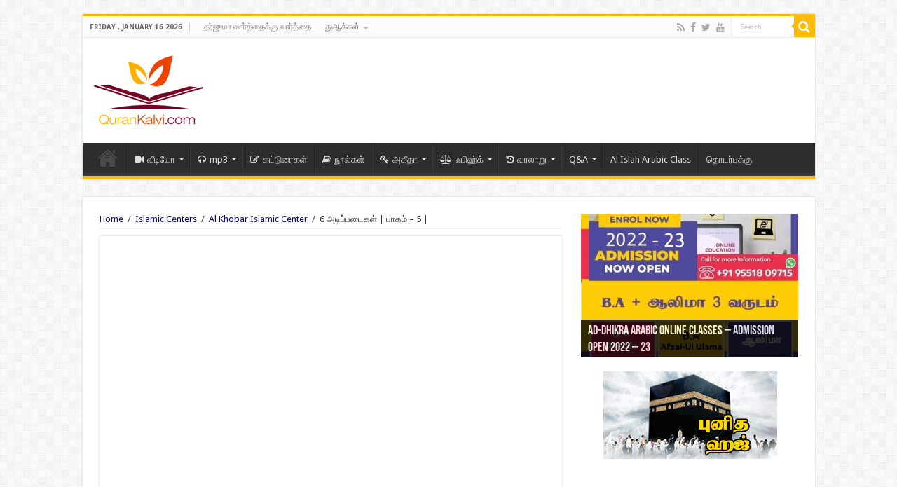

--- FILE ---
content_type: text/html; charset=UTF-8
request_url: https://www.qurankalvi.com/p30603-2/
body_size: 22659
content:
<!DOCTYPE html>
<html lang="en-US" prefix="og: http://ogp.me/ns#">
<head>
<meta charset="UTF-8" />
<link rel="profile" href="http://gmpg.org/xfn/11" />
<link rel="pingback" href="https://www.qurankalvi.com/xmlrpc.php" />
<title>6 அடிப்படைகள் | பாகம் &#8211; 5 | &#8211; குர் ஆன் கல்வி</title>
<meta property="og:title" content="6 அடிப்படைகள் | பாகம் &#8211; 5 | - குர் ஆன் கல்வி"/>
<meta property="og:type" content="article"/>
<meta property="og:description" content="6 அடிப்படைகள் | பாகம் - 5| வழங்குபவர்: அஸ்ஹர் யூஸுஃப் ஸீலானி அஷ்ஷைக் முஹம்மத் இப்னு அப்துல் வஹ்ஹாப்"/>
<meta property="og:url" content="https://www.qurankalvi.com/p30603-2/"/>
<meta property="og:site_name" content="குர் ஆன் கல்வி"/>
<meta property="og:image" content="https://www.qurankalvi.com/wp-content/uploads/2022/03/Video-Thumbnail-Khobar-5-660x330.jpg" />
<meta name='robots' content='max-image-preview:large' />
	<style>img:is([sizes="auto" i], [sizes^="auto," i]) { contain-intrinsic-size: 3000px 1500px }</style>
	
		<!-- Meta Tag Manager -->
		<meta name="google-site-verification" content="\&quot;svHr-JHLI31CaUn6Zzzg-3AMoTCaJ-pcrehN_FrY6O0\\\&quot; /&gt;" />
		<!-- / Meta Tag Manager -->
<link rel='dns-prefetch' href='//fonts.googleapis.com' />
<link rel='dns-prefetch' href='//www.googletagmanager.com' />
<link rel="alternate" type="application/rss+xml" title="குர் ஆன் கல்வி &raquo; Feed" href="https://www.qurankalvi.com/feed/" />
<link rel="alternate" type="application/rss+xml" title="குர் ஆன் கல்வி &raquo; Comments Feed" href="https://www.qurankalvi.com/comments/feed/" />
<link rel="alternate" type="application/rss+xml" title="குர் ஆன் கல்வி &raquo; 6 அடிப்படைகள் | பாகம் &#8211; 5 | Comments Feed" href="https://www.qurankalvi.com/p30603-2/feed/" />
<script type="text/javascript">
/* <![CDATA[ */
window._wpemojiSettings = {"baseUrl":"https:\/\/s.w.org\/images\/core\/emoji\/16.0.1\/72x72\/","ext":".png","svgUrl":"https:\/\/s.w.org\/images\/core\/emoji\/16.0.1\/svg\/","svgExt":".svg","source":{"concatemoji":"https:\/\/www.qurankalvi.com\/wp-includes\/js\/wp-emoji-release.min.js"}};
/*! This file is auto-generated */
!function(s,n){var o,i,e;function c(e){try{var t={supportTests:e,timestamp:(new Date).valueOf()};sessionStorage.setItem(o,JSON.stringify(t))}catch(e){}}function p(e,t,n){e.clearRect(0,0,e.canvas.width,e.canvas.height),e.fillText(t,0,0);var t=new Uint32Array(e.getImageData(0,0,e.canvas.width,e.canvas.height).data),a=(e.clearRect(0,0,e.canvas.width,e.canvas.height),e.fillText(n,0,0),new Uint32Array(e.getImageData(0,0,e.canvas.width,e.canvas.height).data));return t.every(function(e,t){return e===a[t]})}function u(e,t){e.clearRect(0,0,e.canvas.width,e.canvas.height),e.fillText(t,0,0);for(var n=e.getImageData(16,16,1,1),a=0;a<n.data.length;a++)if(0!==n.data[a])return!1;return!0}function f(e,t,n,a){switch(t){case"flag":return n(e,"\ud83c\udff3\ufe0f\u200d\u26a7\ufe0f","\ud83c\udff3\ufe0f\u200b\u26a7\ufe0f")?!1:!n(e,"\ud83c\udde8\ud83c\uddf6","\ud83c\udde8\u200b\ud83c\uddf6")&&!n(e,"\ud83c\udff4\udb40\udc67\udb40\udc62\udb40\udc65\udb40\udc6e\udb40\udc67\udb40\udc7f","\ud83c\udff4\u200b\udb40\udc67\u200b\udb40\udc62\u200b\udb40\udc65\u200b\udb40\udc6e\u200b\udb40\udc67\u200b\udb40\udc7f");case"emoji":return!a(e,"\ud83e\udedf")}return!1}function g(e,t,n,a){var r="undefined"!=typeof WorkerGlobalScope&&self instanceof WorkerGlobalScope?new OffscreenCanvas(300,150):s.createElement("canvas"),o=r.getContext("2d",{willReadFrequently:!0}),i=(o.textBaseline="top",o.font="600 32px Arial",{});return e.forEach(function(e){i[e]=t(o,e,n,a)}),i}function t(e){var t=s.createElement("script");t.src=e,t.defer=!0,s.head.appendChild(t)}"undefined"!=typeof Promise&&(o="wpEmojiSettingsSupports",i=["flag","emoji"],n.supports={everything:!0,everythingExceptFlag:!0},e=new Promise(function(e){s.addEventListener("DOMContentLoaded",e,{once:!0})}),new Promise(function(t){var n=function(){try{var e=JSON.parse(sessionStorage.getItem(o));if("object"==typeof e&&"number"==typeof e.timestamp&&(new Date).valueOf()<e.timestamp+604800&&"object"==typeof e.supportTests)return e.supportTests}catch(e){}return null}();if(!n){if("undefined"!=typeof Worker&&"undefined"!=typeof OffscreenCanvas&&"undefined"!=typeof URL&&URL.createObjectURL&&"undefined"!=typeof Blob)try{var e="postMessage("+g.toString()+"("+[JSON.stringify(i),f.toString(),p.toString(),u.toString()].join(",")+"));",a=new Blob([e],{type:"text/javascript"}),r=new Worker(URL.createObjectURL(a),{name:"wpTestEmojiSupports"});return void(r.onmessage=function(e){c(n=e.data),r.terminate(),t(n)})}catch(e){}c(n=g(i,f,p,u))}t(n)}).then(function(e){for(var t in e)n.supports[t]=e[t],n.supports.everything=n.supports.everything&&n.supports[t],"flag"!==t&&(n.supports.everythingExceptFlag=n.supports.everythingExceptFlag&&n.supports[t]);n.supports.everythingExceptFlag=n.supports.everythingExceptFlag&&!n.supports.flag,n.DOMReady=!1,n.readyCallback=function(){n.DOMReady=!0}}).then(function(){return e}).then(function(){var e;n.supports.everything||(n.readyCallback(),(e=n.source||{}).concatemoji?t(e.concatemoji):e.wpemoji&&e.twemoji&&(t(e.twemoji),t(e.wpemoji)))}))}((window,document),window._wpemojiSettings);
/* ]]> */
</script>

<link rel='stylesheet' id='scap.flashblock-css' href='https://www.qurankalvi.com/wp-content/plugins/compact-wp-audio-player/css/flashblock.css' type='text/css' media='all' />
<link rel='stylesheet' id='scap.player-css' href='https://www.qurankalvi.com/wp-content/plugins/compact-wp-audio-player/css/player.css' type='text/css' media='all' />
<style id='wp-emoji-styles-inline-css' type='text/css'>

	img.wp-smiley, img.emoji {
		display: inline !important;
		border: none !important;
		box-shadow: none !important;
		height: 1em !important;
		width: 1em !important;
		margin: 0 0.07em !important;
		vertical-align: -0.1em !important;
		background: none !important;
		padding: 0 !important;
	}
</style>
<link rel='stylesheet' id='wp-block-library-css' href='https://www.qurankalvi.com/wp-includes/css/dist/block-library/style.min.css' type='text/css' media='all' />
<style id='classic-theme-styles-inline-css' type='text/css'>
/*! This file is auto-generated */
.wp-block-button__link{color:#fff;background-color:#32373c;border-radius:9999px;box-shadow:none;text-decoration:none;padding:calc(.667em + 2px) calc(1.333em + 2px);font-size:1.125em}.wp-block-file__button{background:#32373c;color:#fff;text-decoration:none}
</style>
<style id='pdfemb-pdf-embedder-viewer-style-inline-css' type='text/css'>
.wp-block-pdfemb-pdf-embedder-viewer{max-width:none}

</style>
<style id='global-styles-inline-css' type='text/css'>
:root{--wp--preset--aspect-ratio--square: 1;--wp--preset--aspect-ratio--4-3: 4/3;--wp--preset--aspect-ratio--3-4: 3/4;--wp--preset--aspect-ratio--3-2: 3/2;--wp--preset--aspect-ratio--2-3: 2/3;--wp--preset--aspect-ratio--16-9: 16/9;--wp--preset--aspect-ratio--9-16: 9/16;--wp--preset--color--black: #000000;--wp--preset--color--cyan-bluish-gray: #abb8c3;--wp--preset--color--white: #ffffff;--wp--preset--color--pale-pink: #f78da7;--wp--preset--color--vivid-red: #cf2e2e;--wp--preset--color--luminous-vivid-orange: #ff6900;--wp--preset--color--luminous-vivid-amber: #fcb900;--wp--preset--color--light-green-cyan: #7bdcb5;--wp--preset--color--vivid-green-cyan: #00d084;--wp--preset--color--pale-cyan-blue: #8ed1fc;--wp--preset--color--vivid-cyan-blue: #0693e3;--wp--preset--color--vivid-purple: #9b51e0;--wp--preset--gradient--vivid-cyan-blue-to-vivid-purple: linear-gradient(135deg,rgba(6,147,227,1) 0%,rgb(155,81,224) 100%);--wp--preset--gradient--light-green-cyan-to-vivid-green-cyan: linear-gradient(135deg,rgb(122,220,180) 0%,rgb(0,208,130) 100%);--wp--preset--gradient--luminous-vivid-amber-to-luminous-vivid-orange: linear-gradient(135deg,rgba(252,185,0,1) 0%,rgba(255,105,0,1) 100%);--wp--preset--gradient--luminous-vivid-orange-to-vivid-red: linear-gradient(135deg,rgba(255,105,0,1) 0%,rgb(207,46,46) 100%);--wp--preset--gradient--very-light-gray-to-cyan-bluish-gray: linear-gradient(135deg,rgb(238,238,238) 0%,rgb(169,184,195) 100%);--wp--preset--gradient--cool-to-warm-spectrum: linear-gradient(135deg,rgb(74,234,220) 0%,rgb(151,120,209) 20%,rgb(207,42,186) 40%,rgb(238,44,130) 60%,rgb(251,105,98) 80%,rgb(254,248,76) 100%);--wp--preset--gradient--blush-light-purple: linear-gradient(135deg,rgb(255,206,236) 0%,rgb(152,150,240) 100%);--wp--preset--gradient--blush-bordeaux: linear-gradient(135deg,rgb(254,205,165) 0%,rgb(254,45,45) 50%,rgb(107,0,62) 100%);--wp--preset--gradient--luminous-dusk: linear-gradient(135deg,rgb(255,203,112) 0%,rgb(199,81,192) 50%,rgb(65,88,208) 100%);--wp--preset--gradient--pale-ocean: linear-gradient(135deg,rgb(255,245,203) 0%,rgb(182,227,212) 50%,rgb(51,167,181) 100%);--wp--preset--gradient--electric-grass: linear-gradient(135deg,rgb(202,248,128) 0%,rgb(113,206,126) 100%);--wp--preset--gradient--midnight: linear-gradient(135deg,rgb(2,3,129) 0%,rgb(40,116,252) 100%);--wp--preset--font-size--small: 13px;--wp--preset--font-size--medium: 20px;--wp--preset--font-size--large: 36px;--wp--preset--font-size--x-large: 42px;--wp--preset--spacing--20: 0.44rem;--wp--preset--spacing--30: 0.67rem;--wp--preset--spacing--40: 1rem;--wp--preset--spacing--50: 1.5rem;--wp--preset--spacing--60: 2.25rem;--wp--preset--spacing--70: 3.38rem;--wp--preset--spacing--80: 5.06rem;--wp--preset--shadow--natural: 6px 6px 9px rgba(0, 0, 0, 0.2);--wp--preset--shadow--deep: 12px 12px 50px rgba(0, 0, 0, 0.4);--wp--preset--shadow--sharp: 6px 6px 0px rgba(0, 0, 0, 0.2);--wp--preset--shadow--outlined: 6px 6px 0px -3px rgba(255, 255, 255, 1), 6px 6px rgba(0, 0, 0, 1);--wp--preset--shadow--crisp: 6px 6px 0px rgba(0, 0, 0, 1);}:where(.is-layout-flex){gap: 0.5em;}:where(.is-layout-grid){gap: 0.5em;}body .is-layout-flex{display: flex;}.is-layout-flex{flex-wrap: wrap;align-items: center;}.is-layout-flex > :is(*, div){margin: 0;}body .is-layout-grid{display: grid;}.is-layout-grid > :is(*, div){margin: 0;}:where(.wp-block-columns.is-layout-flex){gap: 2em;}:where(.wp-block-columns.is-layout-grid){gap: 2em;}:where(.wp-block-post-template.is-layout-flex){gap: 1.25em;}:where(.wp-block-post-template.is-layout-grid){gap: 1.25em;}.has-black-color{color: var(--wp--preset--color--black) !important;}.has-cyan-bluish-gray-color{color: var(--wp--preset--color--cyan-bluish-gray) !important;}.has-white-color{color: var(--wp--preset--color--white) !important;}.has-pale-pink-color{color: var(--wp--preset--color--pale-pink) !important;}.has-vivid-red-color{color: var(--wp--preset--color--vivid-red) !important;}.has-luminous-vivid-orange-color{color: var(--wp--preset--color--luminous-vivid-orange) !important;}.has-luminous-vivid-amber-color{color: var(--wp--preset--color--luminous-vivid-amber) !important;}.has-light-green-cyan-color{color: var(--wp--preset--color--light-green-cyan) !important;}.has-vivid-green-cyan-color{color: var(--wp--preset--color--vivid-green-cyan) !important;}.has-pale-cyan-blue-color{color: var(--wp--preset--color--pale-cyan-blue) !important;}.has-vivid-cyan-blue-color{color: var(--wp--preset--color--vivid-cyan-blue) !important;}.has-vivid-purple-color{color: var(--wp--preset--color--vivid-purple) !important;}.has-black-background-color{background-color: var(--wp--preset--color--black) !important;}.has-cyan-bluish-gray-background-color{background-color: var(--wp--preset--color--cyan-bluish-gray) !important;}.has-white-background-color{background-color: var(--wp--preset--color--white) !important;}.has-pale-pink-background-color{background-color: var(--wp--preset--color--pale-pink) !important;}.has-vivid-red-background-color{background-color: var(--wp--preset--color--vivid-red) !important;}.has-luminous-vivid-orange-background-color{background-color: var(--wp--preset--color--luminous-vivid-orange) !important;}.has-luminous-vivid-amber-background-color{background-color: var(--wp--preset--color--luminous-vivid-amber) !important;}.has-light-green-cyan-background-color{background-color: var(--wp--preset--color--light-green-cyan) !important;}.has-vivid-green-cyan-background-color{background-color: var(--wp--preset--color--vivid-green-cyan) !important;}.has-pale-cyan-blue-background-color{background-color: var(--wp--preset--color--pale-cyan-blue) !important;}.has-vivid-cyan-blue-background-color{background-color: var(--wp--preset--color--vivid-cyan-blue) !important;}.has-vivid-purple-background-color{background-color: var(--wp--preset--color--vivid-purple) !important;}.has-black-border-color{border-color: var(--wp--preset--color--black) !important;}.has-cyan-bluish-gray-border-color{border-color: var(--wp--preset--color--cyan-bluish-gray) !important;}.has-white-border-color{border-color: var(--wp--preset--color--white) !important;}.has-pale-pink-border-color{border-color: var(--wp--preset--color--pale-pink) !important;}.has-vivid-red-border-color{border-color: var(--wp--preset--color--vivid-red) !important;}.has-luminous-vivid-orange-border-color{border-color: var(--wp--preset--color--luminous-vivid-orange) !important;}.has-luminous-vivid-amber-border-color{border-color: var(--wp--preset--color--luminous-vivid-amber) !important;}.has-light-green-cyan-border-color{border-color: var(--wp--preset--color--light-green-cyan) !important;}.has-vivid-green-cyan-border-color{border-color: var(--wp--preset--color--vivid-green-cyan) !important;}.has-pale-cyan-blue-border-color{border-color: var(--wp--preset--color--pale-cyan-blue) !important;}.has-vivid-cyan-blue-border-color{border-color: var(--wp--preset--color--vivid-cyan-blue) !important;}.has-vivid-purple-border-color{border-color: var(--wp--preset--color--vivid-purple) !important;}.has-vivid-cyan-blue-to-vivid-purple-gradient-background{background: var(--wp--preset--gradient--vivid-cyan-blue-to-vivid-purple) !important;}.has-light-green-cyan-to-vivid-green-cyan-gradient-background{background: var(--wp--preset--gradient--light-green-cyan-to-vivid-green-cyan) !important;}.has-luminous-vivid-amber-to-luminous-vivid-orange-gradient-background{background: var(--wp--preset--gradient--luminous-vivid-amber-to-luminous-vivid-orange) !important;}.has-luminous-vivid-orange-to-vivid-red-gradient-background{background: var(--wp--preset--gradient--luminous-vivid-orange-to-vivid-red) !important;}.has-very-light-gray-to-cyan-bluish-gray-gradient-background{background: var(--wp--preset--gradient--very-light-gray-to-cyan-bluish-gray) !important;}.has-cool-to-warm-spectrum-gradient-background{background: var(--wp--preset--gradient--cool-to-warm-spectrum) !important;}.has-blush-light-purple-gradient-background{background: var(--wp--preset--gradient--blush-light-purple) !important;}.has-blush-bordeaux-gradient-background{background: var(--wp--preset--gradient--blush-bordeaux) !important;}.has-luminous-dusk-gradient-background{background: var(--wp--preset--gradient--luminous-dusk) !important;}.has-pale-ocean-gradient-background{background: var(--wp--preset--gradient--pale-ocean) !important;}.has-electric-grass-gradient-background{background: var(--wp--preset--gradient--electric-grass) !important;}.has-midnight-gradient-background{background: var(--wp--preset--gradient--midnight) !important;}.has-small-font-size{font-size: var(--wp--preset--font-size--small) !important;}.has-medium-font-size{font-size: var(--wp--preset--font-size--medium) !important;}.has-large-font-size{font-size: var(--wp--preset--font-size--large) !important;}.has-x-large-font-size{font-size: var(--wp--preset--font-size--x-large) !important;}
:where(.wp-block-post-template.is-layout-flex){gap: 1.25em;}:where(.wp-block-post-template.is-layout-grid){gap: 1.25em;}
:where(.wp-block-columns.is-layout-flex){gap: 2em;}:where(.wp-block-columns.is-layout-grid){gap: 2em;}
:root :where(.wp-block-pullquote){font-size: 1.5em;line-height: 1.6;}
</style>
<link rel='stylesheet' id='page-list-style-css' href='https://www.qurankalvi.com/wp-content/plugins/page-list/css/page-list.css' type='text/css' media='all' />
<link rel='stylesheet' id='tie-style-css' href='https://www.qurankalvi.com/wp-content/themes/sahifa/style.css' type='text/css' media='all' />
<link rel='stylesheet' id='tie-ilightbox-skin-css' href='https://www.qurankalvi.com/wp-content/themes/sahifa/css/ilightbox/dark-skin/skin.css' type='text/css' media='all' />
<link rel='stylesheet' id='Droid+Sans-css' href='https://fonts.googleapis.com/css?family=Droid+Sans%3Aregular%2C700' type='text/css' media='all' />
<script type="text/javascript" src="https://www.qurankalvi.com/wp-content/plugins/compact-wp-audio-player/js/soundmanager2-nodebug-jsmin.js" id="scap.soundmanager2-js"></script>
<script type="text/javascript" src="https://www.qurankalvi.com/wp-includes/js/jquery/jquery.min.js" id="jquery-core-js"></script>
<script type="text/javascript" src="https://www.qurankalvi.com/wp-includes/js/jquery/jquery-migrate.min.js" id="jquery-migrate-js"></script>
<script type="text/javascript" id="tie-postviews-cache-js-extra">
/* <![CDATA[ */
var tieViewsCacheL10n = {"admin_ajax_url":"https:\/\/www.qurankalvi.com\/wp-admin\/admin-ajax.php","post_id":"30657"};
/* ]]> */
</script>
<script type="text/javascript" src="https://www.qurankalvi.com/wp-content/themes/sahifa/js/postviews-cache.js" id="tie-postviews-cache-js"></script>
<link rel="https://api.w.org/" href="https://www.qurankalvi.com/wp-json/" /><link rel="alternate" title="JSON" type="application/json" href="https://www.qurankalvi.com/wp-json/wp/v2/posts/30657" /><link rel="EditURI" type="application/rsd+xml" title="RSD" href="https://www.qurankalvi.com/xmlrpc.php?rsd" />
<meta name="generator" content="WordPress 6.8.3" />
<link rel="canonical" href="https://www.qurankalvi.com/p30603-2/" />
<link rel='shortlink' href='https://www.qurankalvi.com/?p=30657' />
<link rel="alternate" title="oEmbed (JSON)" type="application/json+oembed" href="https://www.qurankalvi.com/wp-json/oembed/1.0/embed?url=https%3A%2F%2Fwww.qurankalvi.com%2Fp30603-2%2F" />
<link rel="alternate" title="oEmbed (XML)" type="text/xml+oembed" href="https://www.qurankalvi.com/wp-json/oembed/1.0/embed?url=https%3A%2F%2Fwww.qurankalvi.com%2Fp30603-2%2F&#038;format=xml" />
<meta name="generator" content="Site Kit by Google 1.157.0" /><link rel="shortcut icon" href="http://www.qurankalvi.com/wp-content/uploads/2018/06/QURANKALVI-LOGO1-01.png" title="Favicon" />
<!--[if IE]>
<script type="text/javascript">jQuery(document).ready(function (){ jQuery(".menu-item").has("ul").children("a").attr("aria-haspopup", "true");});</script>
<![endif]-->
<!--[if lt IE 9]>
<script src="https://www.qurankalvi.com/wp-content/themes/sahifa/js/html5.js"></script>
<script src="https://www.qurankalvi.com/wp-content/themes/sahifa/js/selectivizr-min.js"></script>
<![endif]-->
<!--[if IE 9]>
<link rel="stylesheet" type="text/css" media="all" href="https://www.qurankalvi.com/wp-content/themes/sahifa/css/ie9.css" />
<![endif]-->
<!--[if IE 8]>
<link rel="stylesheet" type="text/css" media="all" href="https://www.qurankalvi.com/wp-content/themes/sahifa/css/ie8.css" />
<![endif]-->
<!--[if IE 7]>
<link rel="stylesheet" type="text/css" media="all" href="https://www.qurankalvi.com/wp-content/themes/sahifa/css/ie7.css" />
<![endif]-->


<meta name="viewport" content="width=device-width, initial-scale=1.0" />



<style type="text/css" media="screen">

body{
	font-family: 'Droid Sans';
}


::-moz-selection { background: #0b0382;}
::selection { background: #0b0382; }
#main-nav,
.cat-box-content,
#sidebar .widget-container,
.post-listing,
#commentform {
	border-bottom-color: #ffbb01;
}

.search-block .search-button,
#topcontrol,
#main-nav ul li.current-menu-item a,
#main-nav ul li.current-menu-item a:hover,
#main-nav ul li.current_page_parent a,
#main-nav ul li.current_page_parent a:hover,
#main-nav ul li.current-menu-parent a,
#main-nav ul li.current-menu-parent a:hover,
#main-nav ul li.current-page-ancestor a,
#main-nav ul li.current-page-ancestor a:hover,
.pagination span.current,
.share-post span.share-text,
.flex-control-paging li a.flex-active,
.ei-slider-thumbs li.ei-slider-element,
.review-percentage .review-item span span,
.review-final-score,
.button,
a.button,
a.more-link,
#main-content input[type="submit"],
.form-submit #submit,
#login-form .login-button,
.widget-feedburner .feedburner-subscribe,
input[type="submit"],
#buddypress button,
#buddypress a.button,
#buddypress input[type=submit],
#buddypress input[type=reset],
#buddypress ul.button-nav li a,
#buddypress div.generic-button a,
#buddypress .comment-reply-link,
#buddypress div.item-list-tabs ul li a span,
#buddypress div.item-list-tabs ul li.selected a,
#buddypress div.item-list-tabs ul li.current a,
#buddypress #members-directory-form div.item-list-tabs ul li.selected span,
#members-list-options a.selected,
#groups-list-options a.selected,
body.dark-skin #buddypress div.item-list-tabs ul li a span,
body.dark-skin #buddypress div.item-list-tabs ul li.selected a,
body.dark-skin #buddypress div.item-list-tabs ul li.current a,
body.dark-skin #members-list-options a.selected,
body.dark-skin #groups-list-options a.selected,
.search-block-large .search-button,
#featured-posts .flex-next:hover,
#featured-posts .flex-prev:hover,
a.tie-cart span.shooping-count,
.woocommerce span.onsale,
.woocommerce-page span.onsale ,
.woocommerce .widget_price_filter .ui-slider .ui-slider-handle,
.woocommerce-page .widget_price_filter .ui-slider .ui-slider-handle,
#check-also-close,
a.post-slideshow-next,
a.post-slideshow-prev,
.widget_price_filter .ui-slider .ui-slider-handle,
.quantity .minus:hover,
.quantity .plus:hover,
.mejs-container .mejs-controls .mejs-time-rail .mejs-time-current,
#reading-position-indicator  {
	background-color:#ffbb01;
}

::-webkit-scrollbar-thumb{
	background-color:#ffbb01 !important;
}

#theme-footer,
#theme-header,
.top-nav ul li.current-menu-item:before,
#main-nav .menu-sub-content ,
#main-nav ul ul,
#check-also-box {
	border-top-color: #ffbb01;
}

.search-block:after {
	border-right-color:#ffbb01;
}

body.rtl .search-block:after {
	border-left-color:#ffbb01;
}

#main-nav ul > li.menu-item-has-children:hover > a:after,
#main-nav ul > li.mega-menu:hover > a:after {
	border-color:transparent transparent #ffbb01;
}

.widget.timeline-posts li a:hover,
.widget.timeline-posts li a:hover span.tie-date {
	color: #ffbb01;
}

.widget.timeline-posts li a:hover span.tie-date:before {
	background: #ffbb01;
	border-color: #ffbb01;
}

#order_review,
#order_review_heading {
	border-color: #ffbb01;
}


a {
	color: #050763;
}
		
a:hover {
	color: #822121;
}
		
 /* In question list page*/
.list-dwqa-question #sidebar { display: none; }

/* Single question page */
.single-dwqa-question #sidebar { display: none; }

/* Submit question page */
.submit-dwqa-question #sidebar { display: none; }

</style>

		<script type="text/javascript">
			/* <![CDATA[ */
				var sf_position = '0';
				var sf_templates = "<a href=\"{search_url_escaped}\">View All Results<\/a>";
				var sf_input = '.search-live';
				jQuery(document).ready(function(){
					jQuery(sf_input).ajaxyLiveSearch({"expand":false,"searchUrl":"https:\/\/www.qurankalvi.com\/?s=%s","text":"Search","delay":500,"iwidth":180,"width":315,"ajaxUrl":"https:\/\/www.qurankalvi.com\/wp-admin\/admin-ajax.php","rtl":0});
					jQuery(".live-search_ajaxy-selective-input").keyup(function() {
						var width = jQuery(this).val().length * 8;
						if(width < 50) {
							width = 50;
						}
						jQuery(this).width(width);
					});
					jQuery(".live-search_ajaxy-selective-search").click(function() {
						jQuery(this).find(".live-search_ajaxy-selective-input").focus();
					});
					jQuery(".live-search_ajaxy-selective-close").click(function() {
						jQuery(this).parent().remove();
					});
				});
			/* ]]> */
		</script>
		<link rel="icon" href="https://www.qurankalvi.com/wp-content/uploads/2018/06/cropped-QURANKALVI-LOGO1-01-32x32.png" sizes="32x32" />
<link rel="icon" href="https://www.qurankalvi.com/wp-content/uploads/2018/06/cropped-QURANKALVI-LOGO1-01-192x192.png" sizes="192x192" />
<link rel="apple-touch-icon" href="https://www.qurankalvi.com/wp-content/uploads/2018/06/cropped-QURANKALVI-LOGO1-01-180x180.png" />
<meta name="msapplication-TileImage" content="https://www.qurankalvi.com/wp-content/uploads/2018/06/cropped-QURANKALVI-LOGO1-01-270x270.png" />
</head>
<body id="top" class="wp-singular post-template-default single single-post postid-30657 single-format-standard wp-theme-sahifa lazy-enabled">

<div class="wrapper-outer">

	<div class="background-cover"></div>

	<aside id="slide-out">

			<div class="search-mobile">
			<form method="get" id="searchform-mobile" action="https://www.qurankalvi.com/">
				<button class="search-button" type="submit" value="Search"><i class="fa fa-search"></i></button>
				<input type="text" id="s-mobile" name="s" title="Search" value="Search" onfocus="if (this.value == 'Search') {this.value = '';}" onblur="if (this.value == '') {this.value = 'Search';}"  />
			</form>
		</div><!-- .search-mobile /-->
	
			<div class="social-icons">
		<a class="ttip-none" title="Rss" href="https://www.qurankalvi.com/feed/" target="_blank"><i class="fa fa-rss"></i></a><a class="ttip-none" title="Facebook" href="https://www.facebook.com/qurankalvi1/" target="_blank"><i class="fa fa-facebook"></i></a><a class="ttip-none" title="Twitter" href="https://twitter.com/qurankalvi" target="_blank"><i class="fa fa-twitter"></i></a><a class="ttip-none" title="Youtube" href="https://www.youtube.com/c/qurankalvidotcom" target="_blank"><i class="fa fa-youtube"></i></a>
			</div>

	
		<div id="mobile-menu" ></div>
	</aside><!-- #slide-out /-->

		<div id="wrapper" class="boxed">
		<div class="inner-wrapper">

		<header id="theme-header" class="theme-header">
						<div id="top-nav" class="top-nav">
				<div class="container">

							<span class="today-date">Friday , January 16 2026</span>
				<div class="top-menu"><ul id="menu-top-menu" class="menu"><li id="menu-item-8316" class="menu-item menu-item-type-post_type menu-item-object-page menu-item-8316"><a href="https://www.qurankalvi.com/%e0%ae%95%e0%af%81%e0%ae%b0%e0%af%8d%e0%ae%86%e0%ae%a9%e0%af%8d-%e0%ae%a4%e0%ae%b0%e0%af%8d%e0%ae%9c%e0%af%81%e0%ae%ae%e0%ae%be-%e0%ae%b5%e0%ae%be%e0%ae%b0%e0%af%8d%e0%ae%a4%e0%af%8d%e0%ae%a4%e0%af%88/">தர்ஜுமா வார்த்தைக்கு வார்த்தை</a></li>
<li id="menu-item-4008" class="menu-item menu-item-type-post_type menu-item-object-page menu-item-has-children menu-item-4008"><a href="https://www.qurankalvi.com/%e0%ae%a4%e0%af%81%e0%ae%86%e0%ae%95%e0%af%8d%e0%ae%95%e0%ae%b3%e0%af%8d-%e0%ae%a8%e0%af%82%e0%ae%b2%e0%af%8d%e0%ae%95%e0%ae%b3%e0%af%8d/">துஆக்கள்</a>
<ul class="sub-menu">
	<li id="menu-item-4009" class="menu-item menu-item-type-custom menu-item-object-custom menu-item-4009"><a href="http://www.qurankalvi.com/%E0%AE%A4%E0%AF%8A%E0%AE%B4%E0%AF%81%E0%AE%95%E0%AF%88%E0%AE%AF%E0%AE%BF%E0%AE%B2%E0%AF%8D-%E0%AE%93%E0%AE%A4-%E0%AE%B5%E0%AF%87%E0%AE%A3%E0%AF%8D%E0%AE%9F%E0%AE%BF%E0%AE%AF-%E0%AE%A4%E0%AF%81/">தொழுகையில் ஓத வேண்டிய துவாக்கள்</a></li>
	<li id="menu-item-4011" class="menu-item menu-item-type-custom menu-item-object-custom menu-item-4011"><a href="http://www.qurankalvi.com/%E0%AE%A8%E0%AE%AA%E0%AE%BF-%E0%AE%B5%E0%AE%B4%E0%AE%BF%E0%AE%A4%E0%AF%8D-%E0%AE%A4%E0%AF%8A%E0%AE%B4%E0%AF%81%E0%AE%95%E0%AF%88-%E0%AE%B5%E0%AE%BE%E0%AE%B0%E0%AF%8D%E0%AE%A4%E0%AF%8D%E0%AE%A4/">நபி வழித் தொழுகை வார்த்தைக்கு வார்த்தை PDF</a></li>
	<li id="menu-item-4683" class="menu-item menu-item-type-taxonomy menu-item-object-category menu-item-4683"><a href="https://www.qurankalvi.com/category/%e0%ae%b9%e0%ae%bf%e0%ae%b8%e0%af%8d%e0%ae%a9%e0%af%81%e0%ae%b2%e0%af%8d-%e0%ae%ae%e0%af%81%e0%ae%b8%e0%af%8d%e0%ae%b2%e0%ae%bf%e0%ae%ae%e0%af%8d-%d8%ad%d8%b5%d9%86-%d8%a7%d9%84%d9%85%d8%b3%d9%84/">ஹிஸ்னுல் முஸ்லிம் ( حصن المسلم) நூலின் விளக்கத் தொடர்</a></li>
	<li id="menu-item-8319" class="menu-item menu-item-type-taxonomy menu-item-object-category menu-item-8319"><a href="https://www.qurankalvi.com/category/%e0%ae%a4%e0%af%81%e0%ae%86%e0%ae%95%e0%af%8d%e0%ae%95%e0%ae%b3%e0%af%8d/">துஆக்கள்</a></li>
</ul>
</li>
</ul></div>
						<div class="search-block">
						<form method="get" id="searchform-header" action="https://www.qurankalvi.com/">
							<button class="search-button" type="submit" value="Search"><i class="fa fa-search"></i></button>
							<input class="search-live" type="text" id="s-header" name="s" title="Search" value="Search" onfocus="if (this.value == 'Search') {this.value = '';}" onblur="if (this.value == '') {this.value = 'Search';}"  />
						</form>
					</div><!-- .search-block /-->
			<div class="social-icons">
		<a class="ttip-none" title="Rss" href="https://www.qurankalvi.com/feed/" target="_blank"><i class="fa fa-rss"></i></a><a class="ttip-none" title="Facebook" href="https://www.facebook.com/qurankalvi1/" target="_blank"><i class="fa fa-facebook"></i></a><a class="ttip-none" title="Twitter" href="https://twitter.com/qurankalvi" target="_blank"><i class="fa fa-twitter"></i></a><a class="ttip-none" title="Youtube" href="https://www.youtube.com/c/qurankalvidotcom" target="_blank"><i class="fa fa-youtube"></i></a>
			</div>

	
	
				</div><!-- .container /-->
			</div><!-- .top-menu /-->
			
		<div class="header-content">

					<a id="slide-out-open" class="slide-out-open" href="#"><span></span></a>
		
			<div class="logo">
			<h2>								<a title="குர் ஆன் கல்வி" href="https://www.qurankalvi.com/">
					<img src="http://www.qurankalvi.com/wp-content/uploads/2015/11/logo-2.jpg" alt="குர் ஆன் கல்வி"  /><strong>குர் ஆன் கல்வி அல் குர் ஆன் வழியில் இஸ்லாமை தெரிந்திட</strong>
				</a>
			</h2>			</div><!-- .logo /-->
						<div class="clear"></div>

		</div>
													<nav id="main-nav" class="fixed-enabled">
				<div class="container">

				
					<div class="main-menu"><ul id="menu-main-menu" class="menu"><li id="menu-item-3880" class="menu-item menu-item-type-custom menu-item-object-custom menu-item-home menu-item-3880"><a href="http://www.qurankalvi.com/">Home</a></li>
<li id="menu-item-7355" class="menu-item menu-item-type-custom menu-item-object-custom menu-item-has-children menu-item-7355"><a href="#"><i class="fa fa-video-camera"></i>வீடியோ</a>
<ul class="sub-menu menu-sub-content">
	<li id="menu-item-4618" class="menu-item menu-item-type-post_type menu-item-object-page menu-item-4618"><a href="https://www.qurankalvi.com/%e0%ae%ae%e0%ae%be%e0%ae%b0%e0%af%8d%e0%ae%95%e0%af%8d%e0%ae%95-%e0%ae%85%e0%ae%b1%e0%ae%bf%e0%ae%9e%e0%af%8d%e0%ae%9a%e0%ae%b0%e0%af%8d%e0%ae%95%e0%ae%b3%e0%af%8d/">மார்க்க அறிஞர்கள்</a></li>
	<li id="menu-item-7212" class="menu-item menu-item-type-taxonomy menu-item-object-category menu-item-7212"><a href="https://www.qurankalvi.com/category/%e0%ae%9c%e0%af%81%e0%ae%ae%e0%af%8d%e0%ae%86-%e0%ae%ae%e0%af%87%e0%ae%9f%e0%af%88/">ஜும்ஆ மேடை</a></li>
	<li id="menu-item-7481" class="menu-item menu-item-type-taxonomy menu-item-object-category menu-item-7481"><a href="https://www.qurankalvi.com/category/non-muslim-program/">Non Muslim program</a></li>
	<li id="menu-item-12100" class="menu-item menu-item-type-custom menu-item-object-custom menu-item-12100"><a href="http://www.qurankalvi.com/?p=3997">தொடர் வகுப்புகள்</a></li>
	<li id="menu-item-16434" class="menu-item menu-item-type-post_type menu-item-object-page menu-item-16434"><a href="https://www.qurankalvi.com/%e0%ae%a4%e0%ae%b0%e0%af%8d%e0%ae%aa%e0%ae%bf%e0%ae%af%e0%ae%be-%e0%ae%b5%e0%ae%95%e0%af%81%e0%ae%aa%e0%af%8d%e0%ae%aa%e0%af%81%e0%ae%95%e0%ae%b3%e0%af%8d/">தர்பியா வகுப்புகள்</a></li>
</ul>
</li>
<li id="menu-item-5740" class="menu-item menu-item-type-custom menu-item-object-custom menu-item-has-children menu-item-5740"><a title="blank" href="#"><i class="fa fa-headphones"></i>mp3</a>
<ul class="sub-menu menu-sub-content">
	<li id="menu-item-14228" class="menu-item menu-item-type-custom menu-item-object-custom menu-item-14228"><a href="https://files.qurankalvi.com/">தமிழ் பயான்கள் MP3</a></li>
	<li id="menu-item-14227" class="menu-item menu-item-type-custom menu-item-object-custom menu-item-14227"><a href="https://files.qurankalvi.com/?dir=Sahih%20Bukhari%20Tamil%20MP3">ஸஹிஹுல் புஹாரி MP3</a></li>
	<li id="menu-item-14229" class="menu-item menu-item-type-custom menu-item-object-custom menu-item-14229"><a href="https://files.qurankalvi.com/?dir=%E0%AE%B0%E0%AE%B9%E0%AF%80%E0%AE%95%E0%AF%8D%20-%20Ar-Raheeq%20Al-Makhtum">ரஹீக் &#8211; நபி (ஸல்) வரலாறு MP3 &#038; PDF</a></li>
	<li id="menu-item-14303" class="menu-item menu-item-type-custom menu-item-object-custom menu-item-14303"><a href="https://files.qurankalvi.com/?dir=whatsapp%20mp3">Whatsapp Q &#038; A</a></li>
</ul>
</li>
<li id="menu-item-7431" class="menu-item menu-item-type-taxonomy menu-item-object-category menu-item-7431"><a href="https://www.qurankalvi.com/category/%e0%ae%95%e0%ae%9f%e0%af%8d%e0%ae%9f%e0%af%81%e0%ae%b0%e0%af%88/%e0%ae%95%e0%ae%9f%e0%af%8d%e0%ae%9f%e0%af%81%e0%ae%b0%e0%af%88%e0%ae%95%e0%ae%b3%e0%af%8d/"><i class="fa fa-pencil-square-o"></i>கட்டுரைகள்</a></li>
<li id="menu-item-11364" class="menu-item menu-item-type-taxonomy menu-item-object-category menu-item-11364"><a href="https://www.qurankalvi.com/category/%e0%ae%a8%e0%af%82%e0%ae%b2%e0%af%8d%e0%ae%95%e0%ae%b3%e0%af%8d/"><i class="fa fa-book"></i>நூல்கள்</a></li>
<li id="menu-item-7367" class="menu-item menu-item-type-custom menu-item-object-custom menu-item-has-children menu-item-7367"><a href="#"><i class="fa fa-key"></i>அகீதா</a>
<ul class="sub-menu menu-sub-content">
	<li id="menu-item-9288" class="menu-item menu-item-type-custom menu-item-object-custom menu-item-9288"><a href="https://www.qurankalvi.com/?p=6941">அகீதா தொடர் வகுப்புகள்</a></li>
	<li id="menu-item-5218" class="menu-item menu-item-type-taxonomy menu-item-object-category menu-item-5218"><a href="https://www.qurankalvi.com/category/%e0%ae%87%e0%ae%b1%e0%af%81%e0%ae%a4%e0%ae%bf%e0%ae%a8%e0%ae%be%e0%ae%b3%e0%ae%bf%e0%ae%a9%e0%af%8d-%e0%ae%85%e0%ae%9f%e0%af%88%e0%ae%af%e0%ae%be%e0%ae%b3%e0%ae%99%e0%af%8d%e0%ae%95%e0%ae%b3%e0%af%8d/">இறுதிநாளின் அடையாளங்கள்</a></li>
	<li id="menu-item-7384" class="menu-item menu-item-type-taxonomy menu-item-object-category menu-item-7384"><a href="https://www.qurankalvi.com/category/%e0%ae%9a%e0%af%82%e0%ae%a9%e0%ae%bf%e0%ae%af%e0%ae%ae%e0%af%8d/">சூனியம்</a></li>
	<li id="menu-item-4632" class="menu-item menu-item-type-taxonomy menu-item-object-category menu-item-4632"><a href="https://www.qurankalvi.com/category/%e0%ae%85%e0%ae%95%e0%af%80%e0%ae%a4%e0%ae%be-%e0%ae%8f%e0%ae%a9%e0%af%88%e0%ae%af%e0%ae%b5%e0%af%88%e0%ae%95%e0%ae%b3%e0%af%8d/">அகீதா (ஏனையவைகள்)</a></li>
</ul>
</li>
<li id="menu-item-7373" class="menu-item menu-item-type-custom menu-item-object-custom menu-item-has-children menu-item-7373"><a href="#"><i class="fa fa-balance-scale"></i>ஃபிஹ்க்</a>
<ul class="sub-menu menu-sub-content">
	<li id="menu-item-13739" class="menu-item menu-item-type-custom menu-item-object-custom menu-item-13739"><a href="https://www.qurankalvi.com/tag/%e0%ae%9a%e0%af%81%e0%ae%a4%e0%af%8d%e0%ae%a4%e0%ae%ae%e0%af%8d-%e0%ae%a4%e0%ae%a3%e0%af%8d%e0%ae%a3%e0%af%80%e0%ae%b0%e0%af%8d/">சுத்தம் – தண்ணீர்</a></li>
	<li id="menu-item-13740" class="menu-item menu-item-type-custom menu-item-object-custom menu-item-13740"><a href="https://www.qurankalvi.com/tag/%E0%AE%A8%E0%AE%9C%E0%AF%80%E0%AE%9A%E0%AE%BF%E0%AE%A9%E0%AF%8D-%E0%AE%B5%E0%AE%95%E0%AF%88%E0%AE%95%E0%AE%B3%E0%AF%8D/">நஜீசின் வகைகள்</a></li>
	<li id="menu-item-13741" class="menu-item menu-item-type-custom menu-item-object-custom menu-item-13741"><a href="http://www.qurankalvi.com/tag/%e0%ae%89%e0%ae%b3%e0%af%82%e0%ae%b5%e0%ae%bf%e0%ae%a9%e0%af%8d-%e0%ae%9a%e0%ae%9f%e0%af%8d%e0%ae%9f%e0%ae%99%e0%af%8d%e0%ae%95%e0%ae%b3%e0%af%8d/">உளூவின் சட்டங்கள்</a></li>
	<li id="menu-item-6510" class="menu-item menu-item-type-taxonomy menu-item-object-category menu-item-6510"><a href="https://www.qurankalvi.com/category/%e0%ae%a4%e0%af%8a%e0%ae%b4%e0%af%81%e0%ae%95%e0%af%88/">தொழுகை</a></li>
	<li id="menu-item-7543" class="menu-item menu-item-type-taxonomy menu-item-object-category menu-item-7543"><a href="https://www.qurankalvi.com/category/islamic-months/ramadan-fasting/">Ramadan / Fasting</a></li>
	<li id="menu-item-7549" class="menu-item menu-item-type-taxonomy menu-item-object-category menu-item-7549"><a href="https://www.qurankalvi.com/category/%e0%ae%9c%e0%ae%95%e0%ae%be%e0%ae%a4%e0%af%8d-%e0%ae%b8%e0%ae%a4%e0%ae%95%e0%af%8d%e0%ae%95%e0%ae%be/">ஜகாத் / ஸதக்கா</a></li>
	<li id="menu-item-7546" class="menu-item menu-item-type-taxonomy menu-item-object-category menu-item-7546"><a href="https://www.qurankalvi.com/category/islamic-months/haj-umrah-sacrifice/">Haj / Umrah / Sacrifice</a></li>
	<li id="menu-item-7545" class="menu-item menu-item-type-taxonomy menu-item-object-category menu-item-7545"><a href="https://www.qurankalvi.com/category/%e0%ae%b5%e0%ae%be%e0%ae%b0%e0%ae%bf%e0%ae%9a%e0%af%81%e0%ae%b0%e0%ae%bf%e0%ae%ae%e0%af%88%e0%ae%9a%e0%af%8d-%e0%ae%9a%e0%ae%9f%e0%af%8d%e0%ae%9f%e0%ae%99%e0%af%8d%e0%ae%95%e0%ae%b3%e0%af%8d/">வாரிசுரிமைச் சட்டங்கள்</a></li>
	<li id="menu-item-7774" class="menu-item menu-item-type-taxonomy menu-item-object-category menu-item-7774"><a href="https://www.qurankalvi.com/category/%e0%ae%9c%e0%ae%a9%e0%ae%be%e0%ae%b8%e0%ae%be-%e0%ae%9a%e0%ae%9f%e0%af%8d%e0%ae%9f%e0%ae%99%e0%af%8d%e0%ae%95%e0%ae%b3%e0%af%8d/">ஜனாஸா சட்டங்கள்</a></li>
	<li id="menu-item-7561" class="menu-item menu-item-type-taxonomy menu-item-object-category menu-item-7561"><a href="https://www.qurankalvi.com/category/%e0%ae%aa%e0%af%86%e0%ae%a3%e0%af%8d%e0%ae%95%e0%ae%b3%e0%af%8d/">பெண்கள்</a></li>
	<li id="menu-item-13742" class="menu-item menu-item-type-custom menu-item-object-custom menu-item-13742"><a href="https://www.qurankalvi.com/category/fiqh-%e0%ae%ae%e0%ae%be%e0%ae%b0%e0%af%8d%e0%ae%95%e0%af%8d%e0%ae%95-%e0%ae%9a%e0%ae%9f%e0%af%8d%e0%ae%9f%e0%ae%ae%e0%af%8d/">ஃபிஹ்க் (ஏனையவைகள்)</a></li>
</ul>
</li>
<li id="menu-item-7565" class="menu-item menu-item-type-custom menu-item-object-custom menu-item-has-children menu-item-7565"><a href="#"><i class="fa fa-history"></i>வரலாறு</a>
<ul class="sub-menu menu-sub-content">
	<li id="menu-item-7574" class="menu-item menu-item-type-taxonomy menu-item-object-category menu-item-7574"><a href="https://www.qurankalvi.com/category/%e0%ae%a8%e0%ae%aa%e0%ae%bf%e0%ae%ae%e0%ae%be%e0%ae%b0%e0%af%8d%e0%ae%95%e0%ae%b3%e0%af%8d-%e0%ae%b5%e0%ae%b0%e0%ae%b2%e0%ae%be%e0%ae%b1%e0%af%81/">நபிமார்கள் வரலாறு</a></li>
	<li id="menu-item-7570" class="menu-item menu-item-type-taxonomy menu-item-object-category menu-item-7570"><a href="https://www.qurankalvi.com/category/%e0%ae%a8%e0%ae%aa%e0%ae%bf-%e0%ae%b8%e0%ae%b2%e0%af%8d-%e0%ae%b5%e0%ae%be%e0%ae%b4%e0%af%8d%e0%ae%95%e0%af%8d%e0%ae%95%e0%af%88-%e0%ae%b5%e0%ae%b0%e0%ae%b2%e0%ae%be%e0%ae%b1%e0%af%81/">நபி (ஸல்) வாழ்க்கை வரலாறு</a></li>
	<li id="menu-item-14654" class="menu-item menu-item-type-custom menu-item-object-custom menu-item-14654"><a href="https://www.qurankalvi.com/tag/%e0%ae%a8%e0%ae%aa%e0%ae%bf-%e0%ae%b8%e0%ae%b2%e0%af%8d-%e0%ae%9a%e0%ae%a8%e0%af%8d%e0%ae%a4%e0%ae%bf%e0%ae%a4%e0%af%8d%e0%ae%a4-%e0%ae%aa%e0%af%8b%e0%ae%b0%e0%af%8d%e0%ae%95%e0%ae%b3%e0%af%8d/">நபி (ஸல்) சந்தித்த போர்கள்</a></li>
	<li id="menu-item-11136" class="menu-item menu-item-type-custom menu-item-object-custom menu-item-11136"><a href="https://files.qurankalvi.com/%E0%AE%B0%E0%AE%B9%E0%AF%80%E0%AE%95%E0%AF%8D%20-%20Ar-Raheeq%20Al-Makhtum/">ரஹீக் &#8211; நபி (ஸல்) வரலாறு MP3 &#038; PDF</a></li>
	<li id="menu-item-8313" class="menu-item menu-item-type- menu-item-object-category menu-item-8313"><a>நபித் தோழர்கள் வரலாறு</a></li>
	<li id="menu-item-9298" class="menu-item menu-item-type-taxonomy menu-item-object-category menu-item-9298"><a href="https://www.qurankalvi.com/category/%e0%ae%a4%e0%ae%be%e0%ae%aa%e0%ae%bf%e0%ae%af%e0%af%80%e0%ae%a9%e0%af%8d%e0%ae%95%e0%ae%b3%e0%af%8d-%e0%ae%b5%e0%ae%b0%e0%ae%b2%e0%ae%be%e0%ae%b1%e0%af%81/">தாபியீன்கள் வரலாறு</a></li>
	<li id="menu-item-9297" class="menu-item menu-item-type-taxonomy menu-item-object-category menu-item-9297"><a href="https://www.qurankalvi.com/category/%e0%ae%87%e0%ae%ae%e0%ae%be%e0%ae%ae%e0%af%8d%e0%ae%95%e0%ae%b3%e0%ae%bf%e0%ae%a9%e0%af%8d-%e0%ae%b5%e0%ae%b0%e0%ae%b2%e0%ae%be%e0%ae%b1%e0%af%81/">இமாம்களின் வரலாறு</a></li>
</ul>
</li>
<li id="menu-item-9778" class="menu-item menu-item-type-custom menu-item-object-custom menu-item-has-children menu-item-9778"><a href="#">Q&#038;A</a>
<ul class="sub-menu menu-sub-content">
	<li id="menu-item-9301" class="menu-item menu-item-type-post_type menu-item-object-page menu-item-9301"><a href="https://www.qurankalvi.com/dwqa-questions-2/">கேள்விகள்</a></li>
	<li id="menu-item-9777" class="menu-item menu-item-type-taxonomy menu-item-object-category menu-item-9777"><a href="https://www.qurankalvi.com/category/%e0%ae%95%e0%af%87%e0%ae%b3%e0%af%8d%e0%ae%b5%e0%ae%bf%e0%ae%95%e0%ae%b3%e0%af%8d-%e0%ae%aa%e0%ae%a4%e0%ae%bf%e0%ae%b2%e0%af%8d%e0%ae%95%e0%ae%b3%e0%af%8d-2/">பதில்கள்</a></li>
	<li id="menu-item-11419" class="menu-item menu-item-type-taxonomy menu-item-object-category menu-item-11419"><a href="https://www.qurankalvi.com/category/%e0%ae%95%e0%af%87%e0%ae%b3%e0%af%8d%e0%ae%b5%e0%ae%bf%e0%ae%95%e0%ae%b3%e0%af%8d-%e0%ae%aa%e0%ae%a4%e0%ae%bf%e0%ae%b2%e0%af%8d%e0%ae%95%e0%ae%b3%e0%af%8d-2/q-a-%e0%ae%ae%e0%ae%be%e0%ae%b1%e0%af%8d%e0%ae%b1%e0%af%81-%e0%ae%ae%e0%ae%a4%e0%ae%a4%e0%af%8d%e0%ae%a4%e0%ae%b5%e0%ae%b0%e0%af%8d%e0%ae%95%e0%ae%b3%e0%af%8d/">Q &#038; A Non Muslim</a></li>
</ul>
</li>
<li id="menu-item-24538" class="menu-item menu-item-type-post_type menu-item-object-page menu-item-24538"><a href="https://www.qurankalvi.com/al-islah-whatsapp-class-2/">Al Islah Arabic Class</a></li>
<li id="menu-item-9779" class="menu-item menu-item-type-custom menu-item-object-custom menu-item-9779"><a href="https://www.qurankalvi.com/%e0%ae%a4%e0%af%8a%e0%ae%9f%e0%ae%b0%e0%af%8d%e0%ae%aa%e0%af%81%e0%ae%95%e0%af%8d%e0%ae%95%e0%af%81/">தொடர்புக்கு</a></li>
</ul></div>					
					
				</div>
			</nav><!-- .main-nav /-->
					</header><!-- #header /-->

	
	
	<div id="main-content" class="container">

	
	
	
	
	
	<div class="content">

		
		<div xmlns:v="http://rdf.data-vocabulary.org/#"  id="crumbs"><span typeof="v:Breadcrumb"><a rel="v:url" property="v:title" class="crumbs-home" href="https://www.qurankalvi.com">Home</a></span> <span class="delimiter">/</span> <span typeof="v:Breadcrumb"><a rel="v:url" property="v:title" href="https://www.qurankalvi.com/category/islamic-center/">Islamic Centers</a></span> <span class="delimiter">/</span> <span typeof="v:Breadcrumb"><a rel="v:url" property="v:title" href="https://www.qurankalvi.com/category/islamic-center/%e0%ae%85%e0%ae%b2%e0%af%8d-%e0%ae%95%e0%af%8b%e0%ae%aa%e0%ae%b0%e0%af%8d-%e0%ae%87%e0%ae%b8%e0%af%8d%e0%ae%b2%e0%ae%be%e0%ae%ae%e0%ae%bf%e0%ae%af-%e0%ae%a8%e0%ae%bf%e0%ae%b2%e0%af%88%e0%ae%af/">Al Khobar Islamic Center</a></span> <span class="delimiter">/</span> <span class="current">6 அடிப்படைகள் | பாகம் &#8211; 5 |</span></div>
		

		
		<article class="post-listing post-30657 post type-post status-publish format-standard has-post-thumbnail  category-24 category-video-- category-16 tag-6- tag-2405" id="the-post">
					<div class="single-post-video">
			<iframe title="6 அடிப்படைகள் | பாகம் - 5 |" width="660" height="371" src="https://www.youtube.com/embed/OTcH7Pbh-6I?feature=oembed" frameborder="0" allow="accelerometer; autoplay; clipboard-write; encrypted-media; gyroscope; picture-in-picture" allowfullscreen></iframe>		</div>
	
			<div class="post-inner">

							<h1 class="name post-title entry-title"><span itemprop="name">6 அடிப்படைகள் | பாகம் &#8211; 5 |</span></h1>

						
<p class="post-meta">
	
		
	<span class="tie-date"><i class="fa fa-clock-o"></i>March 1, 2022</span>	
	<span class="post-cats"><i class="fa fa-folder"></i><a href="https://www.qurankalvi.com/category/islamic-center/%e0%ae%85%e0%ae%b2%e0%af%8d-%e0%ae%95%e0%af%8b%e0%ae%aa%e0%ae%b0%e0%af%8d-%e0%ae%87%e0%ae%b8%e0%af%8d%e0%ae%b2%e0%ae%be%e0%ae%ae%e0%ae%bf%e0%ae%af-%e0%ae%a8%e0%ae%bf%e0%ae%b2%e0%af%88%e0%ae%af/" rel="category tag">Al Khobar Islamic Center</a>, <a href="https://www.qurankalvi.com/category/video-%e0%ae%a4%e0%ae%ae%e0%ae%bf%e0%ae%b4%e0%af%8d-%e0%ae%aa%e0%ae%af%e0%ae%be%e0%ae%a9%e0%af%8d/" rel="category tag">Video - தமிழ் பயான்</a>, <a href="https://www.qurankalvi.com/category/islamic-center/%e0%ae%85%e0%ae%b2%e0%af%8d-%e0%ae%95%e0%af%8b%e0%ae%aa%e0%ae%b0%e0%af%8d-%e0%ae%87%e0%ae%b8%e0%af%8d%e0%ae%b2%e0%ae%be%e0%ae%ae%e0%ae%bf%e0%ae%af-%e0%ae%a8%e0%ae%bf%e0%ae%b2%e0%af%88%e0%ae%af/%e0%ae%ae%e0%af%8c%e0%ae%b2%e0%ae%b5%e0%ae%bf-%e0%ae%85%e0%ae%b8%e0%af%8d%e0%ae%b9%e0%ae%b0%e0%af%8d-%e0%ae%b8%e0%af%80%e0%ae%b2%e0%ae%be%e0%ae%a9%e0%ae%bf/" rel="category tag">மௌலவி அஸ்ஹர் ஸீலானி</a></span>
	
	<span class="post-comments"><i class="fa fa-comments"></i><a href="https://www.qurankalvi.com/p30603-2/#respond">Leave a comment</a></span>
<span class="post-views"><i class="fa fa-eye"></i>1,336 Views</span> </p>
<div class="clear"></div>
			
				<div class="entry">
					
					
					
<p><strong>  6 அடிப்படைகள் | பாகம் &#8211; 5| </strong></p>



<p> வழங்குபவர்: அஸ்ஹர் யூஸுஃப் ஸீலானி </p>



<p>  அஷ்ஷைக் முஹம்மத் இப்னு அப்துல் வஹ்ஹாப் ரஹிமஹுல்லாஹ் அவர்களுக்குரிய சிறு தொகுப்பு. </p>



<p> அஷ்ஷைக் ஸாலிஹ் அல்ஃபவ்ஸான் ஹஃபிழஹுல்லாஹ் அவர்களின் விரிவுரையுடன். </p>



Subscribe to our Youtube Channel <a href="https://www.youtube.com/c/qurankalvidotcom">https://<strong>www.youtube.com/c/qurankalvidotcom</strong></a> <p>

Subscribe to our dedicated Islamic Q&#038;A Youtube Channel <a href="https://www.youtube.com/c/qurankalviqa">https://<strong>www.youtube.com/c/qurankalviqa</strong></a> <p>

<strong>Follow us</strong> <p>

twitter : <a href="https://twitter.com/qurankalvi"><strong>@qurankalvi</strong> </a> <p>

Facebook : <a href="https://www.facebook.com/qurankalvi1">https://<strong>www.facebook.com/qurankalvi1</strong></a> <p>

Telegram : <a href="https://t.me/qurankalvi"><strong>@Qurankalvi</strong></a> <p>
					
									</div><!-- .entry /-->


				<div class="share-post">
	<span class="share-text">Share</span>

		<ul class="flat-social">
			<li><a href="http://www.facebook.com/sharer.php?u=https://www.qurankalvi.com/?p=30657" class="social-facebook" rel="external" target="_blank"><i class="fa fa-facebook"></i> <span>Facebook</span></a></li>
				<li><a href="https://twitter.com/intent/tweet?text=6+%E0%AE%85%E0%AE%9F%E0%AE%BF%E0%AE%AA%E0%AF%8D%E0%AE%AA%E0%AE%9F%E0%AF%88%E0%AE%95%E0%AE%B3%E0%AF%8D+%7C+%E0%AE%AA%E0%AE%BE%E0%AE%95%E0%AE%AE%E0%AF%8D+%E2%80%93+5+%7C&url=https://www.qurankalvi.com/?p=30657" class="social-twitter" rel="external" target="_blank"><i class="fa fa-twitter"></i> <span>Twitter</span></a></li>
					</ul>
		<div class="clear"></div>
</div> <!-- .share-post -->
				<div class="clear"></div>
			</div><!-- .post-inner -->

			<script type="application/ld+json">{"@context":"http:\/\/schema.org","@type":"NewsArticle","dateCreated":"2022-03-01T10:33:57+03:00","datePublished":"2022-03-01T10:33:57+03:00","dateModified":"2022-03-05T10:34:58+03:00","headline":"6 \u0b85\u0b9f\u0bbf\u0baa\u0bcd\u0baa\u0b9f\u0bc8\u0b95\u0bb3\u0bcd | \u0baa\u0bbe\u0b95\u0bae\u0bcd &#8211; 5 |","name":"6 \u0b85\u0b9f\u0bbf\u0baa\u0bcd\u0baa\u0b9f\u0bc8\u0b95\u0bb3\u0bcd | \u0baa\u0bbe\u0b95\u0bae\u0bcd &#8211; 5 |","keywords":"6 \u0b85\u0b9f\u0bbf\u0baa\u0bcd\u0baa\u0b9f\u0bc8\u0b95\u0bb3\u0bcd,\u0b85\u0bb7\u0bcd\u0bb7\u0bc7\u0b95\u0bcd \u0b85\u0bb8\u0bcd\u0bb9\u0bb0\u0bcd \u0baf\u0bc2\u0bb8\u0bc1\u0b83\u0baa\u0bcd \u0bb8\u0bc0\u0bb2\u0bbe\u0ba9\u0bbf","url":"https:\/\/www.qurankalvi.com\/p30603-2\/","description":"6 \u0b85\u0b9f\u0bbf\u0baa\u0bcd\u0baa\u0b9f\u0bc8\u0b95\u0bb3\u0bcd | \u0baa\u0bbe\u0b95\u0bae\u0bcd - 5| \u0bb5\u0bb4\u0b99\u0bcd\u0b95\u0bc1\u0baa\u0bb5\u0bb0\u0bcd: \u0b85\u0bb8\u0bcd\u0bb9\u0bb0\u0bcd \u0baf\u0bc2\u0bb8\u0bc1\u0b83\u0baa\u0bcd \u0bb8\u0bc0\u0bb2\u0bbe\u0ba9\u0bbf \u0b85\u0bb7\u0bcd\u0bb7\u0bc8\u0b95\u0bcd \u0bae\u0bc1\u0bb9\u0bae\u0bcd\u0bae\u0ba4\u0bcd \u0b87\u0baa\u0bcd\u0ba9\u0bc1 \u0b85\u0baa\u0bcd\u0ba4\u0bc1\u0bb2\u0bcd \u0bb5\u0bb9\u0bcd\u0bb9\u0bbe\u0baa\u0bcd \u0bb0\u0bb9\u0bbf\u0bae\u0bb9\u0bc1\u0bb2\u0bcd\u0bb2\u0bbe\u0bb9\u0bcd \u0b85\u0bb5\u0bb0\u0bcd\u0b95\u0bb3\u0bc1\u0b95\u0bcd\u0b95\u0bc1\u0bb0\u0bbf\u0baf \u0b9a\u0bbf\u0bb1\u0bc1 \u0ba4\u0bca\u0b95\u0bc1\u0baa\u0bcd\u0baa\u0bc1. \u0b85\u0bb7\u0bcd\u0bb7\u0bc8\u0b95\u0bcd \u0bb8\u0bbe\u0bb2\u0bbf\u0bb9\u0bcd \u0b85\u0bb2\u0bcd\u0b83\u0baa\u0bb5\u0bcd\u0bb8\u0bbe\u0ba9\u0bcd \u0bb9\u0b83\u0baa\u0bbf\u0bb4\u0bb9\u0bc1\u0bb2\u0bcd\u0bb2\u0bbe\u0bb9\u0bcd \u0b85\u0bb5\u0bb0\u0bcd\u0b95\u0bb3\u0bbf\u0ba9\u0bcd \u0bb5\u0bbf\u0bb0\u0bbf\u0bb5\u0bc1","copyrightYear":"2022","publisher":{"@id":"#Publisher","@type":"Organization","name":"\u0b95\u0bc1\u0bb0\u0bcd \u0b86\u0ba9\u0bcd \u0b95\u0bb2\u0bcd\u0bb5\u0bbf","logo":{"@type":"ImageObject","url":"http:\/\/www.qurankalvi.com\/wp-content\/uploads\/2015\/11\/logo-2.jpg"},"sameAs":["https:\/\/www.facebook.com\/qurankalvi1\/","https:\/\/twitter.com\/qurankalvi","https:\/\/www.youtube.com\/c\/qurankalvidotcom"]},"sourceOrganization":{"@id":"#Publisher"},"copyrightHolder":{"@id":"#Publisher"},"mainEntityOfPage":{"@type":"WebPage","@id":"https:\/\/www.qurankalvi.com\/p30603-2\/"},"author":{"@type":"Person","name":"admin","url":"https:\/\/www.qurankalvi.com\/author\/admin\/"},"articleSection":"Al Khobar Islamic Center,Video - \u0ba4\u0bae\u0bbf\u0bb4\u0bcd \u0baa\u0baf\u0bbe\u0ba9\u0bcd,\u0bae\u0bcc\u0bb2\u0bb5\u0bbf \u0b85\u0bb8\u0bcd\u0bb9\u0bb0\u0bcd \u0bb8\u0bc0\u0bb2\u0bbe\u0ba9\u0bbf","articleBody":"\n  6 \u0b85\u0b9f\u0bbf\u0baa\u0bcd\u0baa\u0b9f\u0bc8\u0b95\u0bb3\u0bcd | \u0baa\u0bbe\u0b95\u0bae\u0bcd - 5| \n\n\n\n \u0bb5\u0bb4\u0b99\u0bcd\u0b95\u0bc1\u0baa\u0bb5\u0bb0\u0bcd: \u0b85\u0bb8\u0bcd\u0bb9\u0bb0\u0bcd \u0baf\u0bc2\u0bb8\u0bc1\u0b83\u0baa\u0bcd \u0bb8\u0bc0\u0bb2\u0bbe\u0ba9\u0bbf \n\n\n\n  \u0b85\u0bb7\u0bcd\u0bb7\u0bc8\u0b95\u0bcd \u0bae\u0bc1\u0bb9\u0bae\u0bcd\u0bae\u0ba4\u0bcd \u0b87\u0baa\u0bcd\u0ba9\u0bc1 \u0b85\u0baa\u0bcd\u0ba4\u0bc1\u0bb2\u0bcd \u0bb5\u0bb9\u0bcd\u0bb9\u0bbe\u0baa\u0bcd \u0bb0\u0bb9\u0bbf\u0bae\u0bb9\u0bc1\u0bb2\u0bcd\u0bb2\u0bbe\u0bb9\u0bcd \u0b85\u0bb5\u0bb0\u0bcd\u0b95\u0bb3\u0bc1\u0b95\u0bcd\u0b95\u0bc1\u0bb0\u0bbf\u0baf \u0b9a\u0bbf\u0bb1\u0bc1 \u0ba4\u0bca\u0b95\u0bc1\u0baa\u0bcd\u0baa\u0bc1. \n\n\n\n \u0b85\u0bb7\u0bcd\u0bb7\u0bc8\u0b95\u0bcd \u0bb8\u0bbe\u0bb2\u0bbf\u0bb9\u0bcd \u0b85\u0bb2\u0bcd\u0b83\u0baa\u0bb5\u0bcd\u0bb8\u0bbe\u0ba9\u0bcd \u0bb9\u0b83\u0baa\u0bbf\u0bb4\u0bb9\u0bc1\u0bb2\u0bcd\u0bb2\u0bbe\u0bb9\u0bcd \u0b85\u0bb5\u0bb0\u0bcd\u0b95\u0bb3\u0bbf\u0ba9\u0bcd \u0bb5\u0bbf\u0bb0\u0bbf\u0bb5\u0bc1\u0bb0\u0bc8\u0baf\u0bc1\u0b9f\u0ba9\u0bcd. \n\n\n","image":{"@type":"ImageObject","url":"https:\/\/www.qurankalvi.com\/wp-content\/uploads\/2022\/03\/Video-Thumbnail-Khobar-5.jpg","width":1920,"height":1080}}</script>
		</article><!-- .post-listing -->
		<p class="post-tag">Tags <a href="https://www.qurankalvi.com/tag/6-%e0%ae%85%e0%ae%9f%e0%ae%bf%e0%ae%aa%e0%af%8d%e0%ae%aa%e0%ae%9f%e0%af%88%e0%ae%95%e0%ae%b3%e0%af%8d/" rel="tag">6 அடிப்படைகள்</a> <a href="https://www.qurankalvi.com/tag/%e0%ae%85%e0%ae%b7%e0%af%8d%e0%ae%b7%e0%af%87%e0%ae%95%e0%af%8d-%e0%ae%85%e0%ae%b8%e0%af%8d%e0%ae%b9%e0%ae%b0%e0%af%8d-%e0%ae%af%e0%af%82%e0%ae%b8%e0%af%81%e0%ae%83%e0%ae%aa%e0%af%8d-%e0%ae%b8/" rel="tag">அஷ்ஷேக் அஸ்ஹர் யூஸுஃப் ஸீலானி</a></p>

		
		

				<div class="post-navigation">
			<div class="post-previous"><a href="https://www.qurankalvi.com/p30622/" rel="prev"><span>Previous</span> மரணத்தைப் பிரார்த்திப்பதன் சட்டமென்ன?</a></div>
			<div class="post-next"><a href="https://www.qurankalvi.com/p30599/" rel="next"><span>Next</span> தஜ்ஜாலை பற்றி குர்ஆனில் கூறப்பட்டுள்ளதா ?</a></div>
		</div><!-- .post-navigation -->
		
			<section id="related_posts">
		<div class="block-head">
			<h3>Related Articles</h3><div class="stripe-line"></div>
		</div>
		<div class="post-listing">
						<div class="related-item tie_video">
							
				<div class="post-thumbnail">
					<a href="https://www.qurankalvi.com/p250807-3/">
						<img width="310" height="165" src="https://www.qurankalvi.com/wp-content/uploads/2025/07/Video-Thumbnail-Khobar-Multiple-3-310x165.jpg" class="attachment-tie-medium size-tie-medium wp-post-image" alt="" decoding="async" fetchpriority="high" />						<span class="fa overlay-icon"></span>
					</a>
				</div><!-- post-thumbnail /-->
							
				<h3><a href="https://www.qurankalvi.com/p250807-3/" rel="bookmark">தஃப்ஸீர் சூரத்துல் ஹுஜுராத் | பாகம் &#8211; 04 | Assheikh Abdul Azeez Mursi |</a></h3>
				<p class="post-meta"><span class="tie-date"><i class="fa fa-clock-o"></i>August 7, 2025</span></p>
			</div>
						<div class="related-item tie_video">
							
				<div class="post-thumbnail">
					<a href="https://www.qurankalvi.com/p250806-3/">
						<img width="310" height="165" src="https://www.qurankalvi.com/wp-content/uploads/2025/07/Video-Thumbnail-Khobar-Multiple-1-310x165.jpg" class="attachment-tie-medium size-tie-medium wp-post-image" alt="" decoding="async" />						<span class="fa overlay-icon"></span>
					</a>
				</div><!-- post-thumbnail /-->
							
				<h3><a href="https://www.qurankalvi.com/p250806-3/" rel="bookmark">ஹதீஸ் கலையின் முன்னுரை, தஃப்ஸீரின் அடிப்படைகள் | பாகம் &#8211; 04 | Assheikh Azhar Yousuf Seelani |</a></h3>
				<p class="post-meta"><span class="tie-date"><i class="fa fa-clock-o"></i>August 6, 2025</span></p>
			</div>
						<div class="related-item tie_video">
							
				<div class="post-thumbnail">
					<a href="https://www.qurankalvi.com/p250806-1/">
						<img width="310" height="165" src="https://www.qurankalvi.com/wp-content/uploads/2025/07/Video-Thumbnail-Khobar-Multiple-2-310x165.jpg" class="attachment-tie-medium size-tie-medium wp-post-image" alt="" decoding="async" />						<span class="fa overlay-icon"></span>
					</a>
				</div><!-- post-thumbnail /-->
							
				<h3><a href="https://www.qurankalvi.com/p250806-1/" rel="bookmark">அகீததுல் வாஸிதிய்யஹ் | பாகம் &#8211; 04| Assheikh Azhar Yousuf Seelani |</a></h3>
				<p class="post-meta"><span class="tie-date"><i class="fa fa-clock-o"></i>August 6, 2025</span></p>
			</div>
						<div class="clear"></div>
		</div>
	</section>
	
			
	<section id="check-also-box" class="post-listing check-also-right">
		<a href="#" id="check-also-close"><i class="fa fa-close"></i></a>

		<div class="block-head">
			<h3>Check Also</h3>
		</div>

				<div class="check-also-post tie_video">
						
			<div class="post-thumbnail">
				<a href="https://www.qurankalvi.com/p250729-3-2/">
					<img width="310" height="165" src="https://www.qurankalvi.com/wp-content/uploads/2025/07/Video-Thumbnail-Khobar-Multiple-310x165.jpg" class="attachment-tie-medium size-tie-medium wp-post-image" alt="" decoding="async" loading="lazy" />					<span class="fa overlay-icon"></span>
				</a>
			</div><!-- post-thumbnail /-->
						
			<h2 class="post-title"><a href="https://www.qurankalvi.com/p250729-3-2/" rel="bookmark">அகீதா மற்றும் ஃபிக்ஹ் | அல்லாஹ்வின் பெயர்கள் பண்புகள், சுத்தம் | பாகம் &#8211; 04 | Assheikh Azhar Yousuf Seelani |</a></h2>
			<p>அகீதா மற்றும் ஃபிக்ஹ் | பாகம் &#8211; 04 | உரை: அஷ்ஷைக் அஸ்ஹர் யூசூஃப் ஸீலானி Subscribe to &hellip;</p>
		</div>
			</section>
			
			
	
		
				
<div id="comments">


<div class="clear"></div>


</div><!-- #comments -->

	</div><!-- .content -->
<aside id="sidebar">
	<div class="theiaStickySidebar">
	<div class="flexslider" id="tie-slider-widget-2">
		<ul class="slides">
					<li>
							<a href="https://www.qurankalvi.com/ad-dhikra-arabic-online-classes-ba-arabic-2/">
				<img width="310" height="205" src="https://www.qurankalvi.com/wp-content/uploads/2021/03/WhatsApp-Image-2022-05-22-at-7.00.46-PM-310x205.jpeg" class="attachment-tie-large size-tie-large wp-post-image" alt="" decoding="async" loading="lazy" />				</a>
							<div class="slider-caption">
					<h2><a href="https://www.qurankalvi.com/ad-dhikra-arabic-online-classes-ba-arabic-2/">Ad-Dhikra Arabic Online Classes &#8211; Admission Open 2022 &#8211; 23</a></h2>
				</div>
			</li>
					<li>
							<a href="https://www.qurankalvi.com/ad-dhikra-arabic-online-classes-ba-arabic/">
				<img width="310" height="205" src="https://www.qurankalvi.com/wp-content/uploads/2020/08/WhatsApp-Image-2021-03-17-at-8.04.16-PM-310x205.jpeg" class="attachment-tie-large size-tie-large wp-post-image" alt="" decoding="async" loading="lazy" />				</a>
							<div class="slider-caption">
					<h2><a href="https://www.qurankalvi.com/ad-dhikra-arabic-online-classes-ba-arabic/">Ad-Dhikra Arabic Online Classes &#8211; BA Arabic</a></h2>
				</div>
			</li>
					<li>
							<a href="https://www.qurankalvi.com/ad-dhikra-arabic-college-admission/">
				<img width="310" height="205" src="https://www.qurankalvi.com/wp-content/uploads/2018/08/Ad-Dhikra-310x205.jpeg" class="attachment-tie-large size-tie-large wp-post-image" alt="" decoding="async" loading="lazy" />				</a>
							<div class="slider-caption">
					<h2><a href="https://www.qurankalvi.com/ad-dhikra-arabic-college-admission/">AD DHIKRA ARABIC COLLEGE ADMISSION</a></h2>
				</div>
			</li>
					<li>
							<a href="https://www.qurankalvi.com/%e0%ae%b0%e0%ae%bf%e0%ae%af%e0%ae%be%e0%ae%a4%e0%af%8d-%e0%ae%9c%e0%af%81%e0%ae%ae%e0%af%8d%e0%ae%86-%e0%ae%a4%e0%ae%ae%e0%ae%bf%e0%ae%b4%e0%ae%be%e0%ae%95%e0%af%8d%e0%ae%95%e0%ae%ae%e0%af%8d-jamia-a/">
				<img width="310" height="205" src="https://www.qurankalvi.com/wp-content/uploads/2018/04/WhatsApp-Image-2018-04-19-at-5.18.19-PM-310x205.jpeg" class="attachment-tie-large size-tie-large wp-post-image" alt="" decoding="async" loading="lazy" />				</a>
							<div class="slider-caption">
					<h2><a href="https://www.qurankalvi.com/%e0%ae%b0%e0%ae%bf%e0%ae%af%e0%ae%be%e0%ae%a4%e0%af%8d-%e0%ae%9c%e0%af%81%e0%ae%ae%e0%af%8d%e0%ae%86-%e0%ae%a4%e0%ae%ae%e0%ae%bf%e0%ae%b4%e0%ae%be%e0%ae%95%e0%af%8d%e0%ae%95%e0%ae%ae%e0%af%8d-jamia-a/">ரியாத் ஜும்ஆ தமிழாக்கம், Jamia Al Hajiri Masjid (Kuwait Masjid), Malaz, Riyadh</a></h2>
				</div>
			</li>
				</ul>
	</div>
			<script>
	jQuery(document).ready(function() {
	  jQuery('#tie-slider-widget-2').flexslider({
		animation: "fade",
		slideshowSpeed: 7000,
		animationSpeed: 600,
		randomize: false,
		pauseOnHover: true,
		prevText: "",
		nextText: "",
		controlNav: false
	  });
	});
	</script>
			<div id="ads300_250-widget-41" class="e3lan-widget-content e3lan300-250">
								<div class="e3lan-cell">
				<a href="https://www.qurankalvi.com/category/islamic-months/haj-umrah-sacrifice/"  >					<img src="https://www.qurankalvi.com/wp-content/uploads/2020/07/haj-1.png" alt="" />
				</a>			</div>
				</div>
			<div id="ads300_250-widget-39" class="e3lan-widget-content e3lan300-250">
								<div class="e3lan-cell">
				<a href="https://www.qurankalvi.com/category/islamic-months/ramadan-fasting/"  >					<img src="https://www.qurankalvi.com/wp-content/uploads/2020/04/Ramadan.png" alt="" />
				</a>			</div>
				</div>
			<div id="ads300_250-widget-45" class="e3lan-widget-content e3lan300-250">
								<div class="e3lan-cell">
				<a href="https://www.qurankalvi.com/category/islamic-months/%e0%ae%b7%e0%ae%83%e0%ae%aa%e0%ae%be%e0%ae%a9%e0%af%8d-%e0%ae%ae%e0%ae%be%e0%ae%a4%e0%ae%ae%e0%af%8d/"  >					<img src="https://www.qurankalvi.com/wp-content/uploads/2021/03/shabhan.png" alt="" />
				</a>			</div>
				</div>
			<div id="ads300_250-widget-26" class="e3lan-widget-content e3lan300-250">
								<div class="e3lan-cell">
				<a href="http://www.qurankalvi.com/category/daily-dhikrs/"  >					<img src="http://www.qurankalvi.com/wp-content/uploads/2018/10/Artwork_dikr1.png" alt="" />
				</a>			</div>
				</div>
			<div id="ads300_250-widget-43" class="e3lan-widget-content e3lan300-250">
								<div class="e3lan-cell">
				<a href="https://www.qurankalvi.com/tag/hadith_rishadsaleem/"  >					<img src="https://www.qurankalvi.com/wp-content/uploads/2021/09/Artboard-1.jpg" alt="" />
				</a>			</div>
				</div>
			<div id="ads300_250-widget-28" class="e3lan-widget-content e3lan300-250">
								<div class="e3lan-cell">
				<a href="http://www.qurankalvi.com/tag/%E0%AE%85%E0%AE%B0%E0%AE%AA%E0%AE%BF-%E0%AE%87%E0%AE%B2%E0%AE%95%E0%AF%8D%E0%AE%95%E0%AE%A3-%E0%AE%B5%E0%AE%95%E0%AF%81%E0%AE%AA%E0%AF%8D%E0%AE%AA%E0%AF%81-%E0%AE%B8%E0%AE%B0%E0%AF%8D%E0%AE%83/"  >					<img src="http://www.qurankalvi.com/wp-content/uploads/2018/06/Artboard-4.png" alt="" />
				</a>			</div>
				</div>
			<div id="ads300_250-widget-29" class="e3lan-widget-content e3lan300-250">
								<div class="e3lan-cell">
				<a href="http://www.qurankalvi.com/tag/%E0%AE%85%E0%AE%B0%E0%AE%AA%E0%AE%BF-%E0%AE%AE%E0%AF%8A%E0%AE%B4%E0%AE%BF-%E0%AE%AA%E0%AE%AF%E0%AE%BF%E0%AE%B1%E0%AF%8D%E0%AE%9A%E0%AE%BF-%E0%AE%B5%E0%AE%95%E0%AF%81%E0%AE%AA%E0%AF%8D%E0%AE%AA/"  >					<img src="http://www.qurankalvi.com/wp-content/uploads/2018/06/Artboard-5.png" alt="" />
				</a>			</div>
				</div>
		<div class="widget" id="tabbed-widget">
		<div class="widget-container">
			<div class="widget-top">
				<ul class="tabs posts-taps">
				<li class="tabs"><a href="#tab2">Recent</a></li><li class="tabs"><a href="#tab1">Popular</a></li><li class="tabs"><a href="#tab3">Comments</a></li><li class="tabs"><a href="#tab4">Tags</a></li>				</ul>
			</div>

						<div id="tab2" class="tabs-wrap">
				<ul>
							<li class="tie_video">
							<div class="post-thumbnail">
					<a href="https://www.qurankalvi.com/p250807-3/" rel="bookmark"><img width="110" height="75" src="https://www.qurankalvi.com/wp-content/uploads/2025/07/Video-Thumbnail-Khobar-Multiple-3-110x75.jpg" class="attachment-tie-small size-tie-small wp-post-image" alt="" decoding="async" loading="lazy" /><span class="fa overlay-icon"></span></a>
				</div><!-- post-thumbnail /-->
						<h3><a href="https://www.qurankalvi.com/p250807-3/">தஃப்ஸீர் சூரத்துல் ஹுஜுராத் | பாகம் &#8211; 04 | Assheikh Abdul Azeez Mursi |</a></h3>
			 <span class="tie-date"><i class="fa fa-clock-o"></i>August 7, 2025</span>		</li>
				<li class="tie_video">
							<div class="post-thumbnail">
					<a href="https://www.qurankalvi.com/p250806-3/" rel="bookmark"><img width="110" height="75" src="https://www.qurankalvi.com/wp-content/uploads/2025/07/Video-Thumbnail-Khobar-Multiple-1-110x75.jpg" class="attachment-tie-small size-tie-small wp-post-image" alt="" decoding="async" loading="lazy" /><span class="fa overlay-icon"></span></a>
				</div><!-- post-thumbnail /-->
						<h3><a href="https://www.qurankalvi.com/p250806-3/">ஹதீஸ் கலையின் முன்னுரை, தஃப்ஸீரின் அடிப்படைகள் | பாகம் &#8211; 04 | Assheikh Azhar Yousuf Seelani |</a></h3>
			 <span class="tie-date"><i class="fa fa-clock-o"></i>August 6, 2025</span>		</li>
						</ul>
			</div>
						<div id="tab1" class="tabs-wrap">
				<ul>
								<li class="tie_video">
							<h3><a href="https://www.qurankalvi.com/%e0%ae%95%e0%af%81%e0%ae%b0%e0%af%8d%e0%ae%86%e0%ae%a9%e0%af%8d-%e0%ae%93%e0%ae%a4%e0%af%81%e0%ae%ae%e0%af%8d-%e0%ae%aa%e0%ae%af%e0%ae%bf%e0%ae%b1%e0%af%8d%e0%ae%9a%e0%ae%bf-%e0%ae%b5%e0%ae%95/">குர்ஆன் ஓதும் பயிற்சி வகுப்பு பாடம்-1 &#8211; Quran reading class in Tamil</a></h3>
				 <span class="tie-date"><i class="fa fa-clock-o"></i>November 18, 2013</span>								<span class="post-comments post-comments-widget"><i class="fa fa-comments"></i><a href="https://www.qurankalvi.com/%e0%ae%95%e0%af%81%e0%ae%b0%e0%af%8d%e0%ae%86%e0%ae%a9%e0%af%8d-%e0%ae%93%e0%ae%a4%e0%af%81%e0%ae%ae%e0%af%8d-%e0%ae%aa%e0%ae%af%e0%ae%bf%e0%ae%b1%e0%af%8d%e0%ae%9a%e0%ae%bf-%e0%ae%b5%e0%ae%95/#comments">10</a></span>
							</li>
				<li class="tie_video">
							<h3><a href="https://www.qurankalvi.com/%e0%ae%95%e0%af%81%e0%ae%b0%e0%af%8d%e0%ae%86%e0%ae%a9%e0%af%8d-%e0%ae%93%e0%ae%a4%e0%af%81%e0%ae%ae%e0%af%8d-%e0%ae%aa%e0%ae%af%e0%ae%bf%e0%ae%b1%e0%af%8d%e0%ae%9a%e0%ae%bf-%e0%ae%b5%e0%ae%95-6/">குர்ஆன் ஓதும் பயிற்சி வகுப்பு பாடம்-6 &#8211; Quran reading class in Tamil</a></h3>
				 <span class="tie-date"><i class="fa fa-clock-o"></i>November 18, 2013</span>								<span class="post-comments post-comments-widget"><i class="fa fa-comments"></i><a href="https://www.qurankalvi.com/%e0%ae%95%e0%af%81%e0%ae%b0%e0%af%8d%e0%ae%86%e0%ae%a9%e0%af%8d-%e0%ae%93%e0%ae%a4%e0%af%81%e0%ae%ae%e0%af%8d-%e0%ae%aa%e0%ae%af%e0%ae%bf%e0%ae%b1%e0%af%8d%e0%ae%9a%e0%ae%bf-%e0%ae%b5%e0%ae%95-6/#comments">10</a></span>
							</li>
					</ul>
			</div>
						<div id="tab3" class="tabs-wrap">
				<ul>
						<li>
		<div class="post-thumbnail" style="width:55px">
			<img alt='' src='https://secure.gravatar.com/avatar/a7dfd7217eb08ea5ae0f1a703be120cfe65d36e39886e73f3016a7977552a358?s=55&#038;d=mm&#038;r=g' srcset='https://secure.gravatar.com/avatar/a7dfd7217eb08ea5ae0f1a703be120cfe65d36e39886e73f3016a7977552a358?s=110&#038;d=mm&#038;r=g 2x' class='avatar avatar-55 photo' height='55' width='55' loading='lazy' decoding='async'/>		</div>
		<a href="https://www.qurankalvi.com/%e0%ae%a4%e0%af%8a%e0%ae%9f%e0%ae%b0%e0%af%8d%e0%ae%aa%e0%af%81%e0%ae%95%e0%af%8d%e0%ae%95%e0%af%81/#comment-180388">
		admin: https://files.qurankalvi.com/%E0%AE%B0%E0%AE%B9%E0%AF%80%E0%AE%95%E0%AF%8D%20-%2... </a>
	</li>
	<li>
		<div class="post-thumbnail" style="width:55px">
			<img alt='' src='https://secure.gravatar.com/avatar/a7dfd7217eb08ea5ae0f1a703be120cfe65d36e39886e73f3016a7977552a358?s=55&#038;d=mm&#038;r=g' srcset='https://secure.gravatar.com/avatar/a7dfd7217eb08ea5ae0f1a703be120cfe65d36e39886e73f3016a7977552a358?s=110&#038;d=mm&#038;r=g 2x' class='avatar avatar-55 photo' height='55' width='55' loading='lazy' decoding='async'/>		</div>
		<a href="https://www.qurankalvi.com/%e0%ae%95%e0%ae%bf%e0%ae%a4%e0%ae%be%e0%ae%aa%e0%af%81%e0%ae%a4%e0%af%8d-%e0%ae%a4%e0%ae%b5%e0%af%8d%e0%ae%b9%e0%af%80%e0%ae%a4%e0%af%8d-%e0%ae%a8%e0%af%82%e0%ae%b2%e0%af%8d-pdf-%e0%ae%86%e0%ae%9a/#comment-180387">
		admin: We sent to your email, please check... </a>
	</li>
				</ul>
			</div>
						<div id="tab4" class="tabs-wrap tagcloud">
				<a href="https://www.qurankalvi.com/tag/qurankalvi/" class="tag-cloud-link tag-link-494 tag-link-position-1" style="font-size: 8pt;">qurankalvi</a>
<a href="https://www.qurankalvi.com/tag/tamil-bayan/" class="tag-cloud-link tag-link-137 tag-link-position-2" style="font-size: 8pt;">Tamil Bayan</a>
<a href="https://www.qurankalvi.com/tag/%e0%ae%a4%e0%ae%ae%e0%ae%bf%e0%ae%b4%e0%af%8d-%e0%ae%aa%e0%ae%be%e0%ae%af%e0%ae%a9%e0%af%8d/" class="tag-cloud-link tag-link-58 tag-link-position-3" style="font-size: 8pt;">தமிழ் பாயன்</a>
<a href="https://www.qurankalvi.com/tag/%e0%ae%85%e0%ae%b7%e0%af%8d%e0%ae%b7%e0%af%87%e0%ae%95%e0%af%8d-%e0%ae%85%e0%ae%b8%e0%af%8d%e0%ae%b9%e0%ae%b0%e0%af%8d-%e0%ae%af%e0%af%82%e0%ae%b8%e0%af%81%e0%ae%83%e0%ae%aa%e0%af%8d-%e0%ae%b8/" class="tag-cloud-link tag-link-2405 tag-link-position-4" style="font-size: 8pt;">அஷ்ஷேக் அஸ்ஹர் யூஸுஃப் ஸீலானி</a>
<a href="https://www.qurankalvi.com/tag/%e0%ae%b0%e0%ae%bf%e0%ae%af%e0%ae%be%e0%ae%a4%e0%af%8d-%e0%ae%a4%e0%ae%ae%e0%ae%bf%e0%ae%b4%e0%af%8d-%e0%ae%a4%e0%ae%83%e0%ae%b5%e0%ae%be-%e0%ae%92%e0%ae%a9%e0%af%8d%e0%ae%b1%e0%ae%bf%e0%ae%af/" class="tag-cloud-link tag-link-1415 tag-link-position-5" style="font-size: 8pt;">ரியாத் தமிழ் தஃவா ஒன்றியம்</a>
<a href="https://www.qurankalvi.com/tag/%e0%ae%9c%e0%af%81%e0%ae%ae%e0%af%8d%e0%ae%86-%e0%ae%a4%e0%ae%ae%e0%ae%bf%e0%ae%b4%e0%ae%be%e0%ae%95%e0%af%8d%e0%ae%95%e0%ae%ae%e0%af%8d/" class="tag-cloud-link tag-link-2168 tag-link-position-6" style="font-size: 8pt;">ஜும்ஆ தமிழாக்கம்</a>
<a href="https://www.qurankalvi.com/tag/%e0%ae%85%e0%ae%b7%e0%af%8d%e0%ae%b7%e0%af%87%e0%ae%95%e0%af%8d-%e0%ae%ae%e0%af%81%e0%ae%b9%e0%ae%ae%e0%af%8d%e0%ae%ae%e0%ae%a4%e0%af%81-%e0%ae%85%e0%ae%b8%e0%af%8d%e0%ae%95%e0%ae%b0%e0%af%8d/" class="tag-cloud-link tag-link-2274 tag-link-position-7" style="font-size: 8pt;">அஷ்ஷேக் முஹம்மது அஸ்கர் ஸீலானி</a>
<a href="https://www.qurankalvi.com/tag/ramadan/" class="tag-cloud-link tag-link-2153 tag-link-position-8" style="font-size: 8pt;">Ramadan</a>
<a href="https://www.qurankalvi.com/tag/%e0%ae%85%e0%ae%b2%e0%af%8d-%e0%ae%95%e0%af%8b%e0%ae%aa%e0%ae%b0%e0%af%8d-%e0%ae%87%e0%ae%b8%e0%af%8d%e0%ae%b2%e0%ae%be%e0%ae%ae%e0%ae%bf%e0%ae%af-%e0%ae%85%e0%ae%b4%e0%af%88%e0%ae%aa%e0%af%8d/" class="tag-cloud-link tag-link-40 tag-link-position-9" style="font-size: 8pt;">அல்-கோபர் இஸ்லாமிய அழைப்பு மையம்</a>
<a href="https://www.qurankalvi.com/tag/%e0%ae%ae%e0%af%8c%e0%ae%b2%e0%ae%b5%e0%ae%bf-%e0%ae%ae%e0%af%81%e0%ae%9c%e0%ae%be%e0%ae%b9%e0%ae%bf%e0%ae%a4%e0%af%8d-%e0%ae%87%e0%ae%aa%e0%af%8d%e0%ae%a9%e0%af%81-%e0%ae%b0%e0%ae%b8%e0%af%80/" class="tag-cloud-link tag-link-687 tag-link-position-10" style="font-size: 8pt;">மௌலவி முஜாஹித் இப்னு ரஸீன்</a>
<a href="https://www.qurankalvi.com/tag/%e0%ae%ae%e0%af%8c%e0%ae%b2%e0%ae%b5%e0%ae%bf-%e0%ae%b0%e0%ae%ae%e0%af%8d%e0%ae%b8%e0%ae%be%e0%ae%a9%e0%af%8d-%e0%ae%aa%e0%ae%be%e0%ae%b0%e0%ae%bf%e0%ae%b8%e0%af%8d/" class="tag-cloud-link tag-link-1266 tag-link-position-11" style="font-size: 8pt;">மௌலவி ரம்ஸான் பாரிஸ்</a>
<a href="https://www.qurankalvi.com/tag/%e0%ae%a4%e0%af%81%e0%ae%86/" class="tag-cloud-link tag-link-827 tag-link-position-12" style="font-size: 8pt;">துஆ</a>
<a href="https://www.qurankalvi.com/tag/%e0%ae%ae%e0%af%8c%e0%ae%b2%e0%ae%b5%e0%ae%bf-%e0%ae%85%e0%ae%b8%e0%af%8d%e0%ae%b9%e0%ae%b0%e0%af%8d-%e0%ae%b8%e0%af%80%e0%ae%b2%e0%ae%be%e0%ae%a9%e0%ae%bf/" class="tag-cloud-link tag-link-688 tag-link-position-13" style="font-size: 8pt;">மௌலவி அஸ்ஹர் ஸீலானி</a>
<a href="https://www.qurankalvi.com/tag/%e0%ae%85%e0%ae%b7%e0%af%8d%e0%ae%b7%e0%af%87%e0%ae%95%e0%af%8d-%e0%ae%b0%e0%ae%ae%e0%af%8d%e0%ae%b8%e0%ae%be%e0%ae%a9%e0%af%8d-%e0%ae%aa%e0%ae%be%e0%ae%b0%e0%ae%bf%e0%ae%b8%e0%af%8d-%e0%ae%ae/" class="tag-cloud-link tag-link-2232 tag-link-position-14" style="font-size: 8pt;">அஷ்ஷேக் ரம்ஸான் பாரிஸ் (மதனி)</a>
<a href="https://www.qurankalvi.com/tag/%e0%ae%ae%e0%af%8c%e0%ae%b2%e0%ae%b5%e0%ae%bf-%e0%ae%a8%e0%af%82%e0%ae%b9%e0%af%8d-%e0%ae%85%e0%ae%b2%e0%af%8d%e0%ae%a4%e0%ae%be%e0%ae%83%e0%ae%aa%e0%ae%bf/" class="tag-cloud-link tag-link-904 tag-link-position-15" style="font-size: 8pt;">மௌலவி நூஹ் அல்தாஃபி</a>
<a href="https://www.qurankalvi.com/tag/%e0%ae%b0%e0%ae%bf%e0%ae%af%e0%ae%be%e0%ae%a4%e0%af%8d-%e0%ae%9c%e0%af%81%e0%ae%ae%e0%af%8d%e0%ae%86-%e0%ae%a4%e0%ae%ae%e0%ae%bf%e0%ae%b4%e0%ae%be%e0%ae%95%e0%af%8d%e0%ae%95%e0%ae%ae%e0%af%8d/" class="tag-cloud-link tag-link-1315 tag-link-position-16" style="font-size: 8pt;">ரியாத் ஜும்ஆ தமிழாக்கம்</a>
<a href="https://www.qurankalvi.com/tag/dua/" class="tag-cloud-link tag-link-2234 tag-link-position-17" style="font-size: 8pt;">Dua</a>
<a href="https://www.qurankalvi.com/tag/%e0%ae%ae%e0%af%8c%e0%ae%b2%e0%ae%b5%e0%ae%bf-%e0%ae%85%e0%ae%aa%e0%af%8d%e0%ae%aa%e0%ae%be%e0%ae%b8%e0%af%8d-%e0%ae%85%e0%ae%b2%e0%ae%bf-misc/" class="tag-cloud-link tag-link-684 tag-link-position-18" style="font-size: 8pt;">மௌலவி அப்பாஸ் அலி MISC</a>
<a href="https://www.qurankalvi.com/tag/%e0%ae%83%e0%ae%aa%e0%ae%bf%e0%ae%b9%e0%af%8d%e0%ae%95%e0%af%8d-fiqh-%e0%ae%ae%e0%ae%be%e0%ae%b0%e0%af%8d%e0%ae%95%e0%af%8d%e0%ae%95-%e0%ae%9a%e0%ae%9f%e0%af%8d%e0%ae%9f%e0%ae%ae%e0%af%8d/" class="tag-cloud-link tag-link-149 tag-link-position-19" style="font-size: 8pt;">(ஃபிஹ்க்- FIQH) மார்க்க சட்டம்</a>
<a href="https://www.qurankalvi.com/tag/%e0%ae%ae%e0%af%8c%e0%ae%b2%e0%ae%b5%e0%ae%bf-%e0%ae%ae%e0%ae%83%e0%ae%aa%e0%af%8d%e0%ae%b9%e0%af%82%e0%ae%ae%e0%af%8d-%e0%ae%83%e0%ae%aa%e0%ae%b9%e0%af%8d%e0%ae%9c%e0%ae%bf/" class="tag-cloud-link tag-link-1325 tag-link-position-20" style="font-size: 8pt;">மௌலவி மஃப்ஹூம் ஃபஹ்ஜி</a>
<a href="https://www.qurankalvi.com/tag/%e0%ae%85%e0%ae%b7%e0%af%8d%e0%ae%b7%e0%af%86%e0%ae%af%e0%af%8d%e0%ae%95%e0%af%8d-%e0%ae%85%e0%ae%b8%e0%af%8d%e0%ae%b9%e0%ae%b0%e0%af%8d-%e0%ae%b8%e0%af%80%e0%ae%b2%e0%ae%be%e0%ae%a9%e0%ae%bf/" class="tag-cloud-link tag-link-2287 tag-link-position-21" style="font-size: 8pt;">அஷ்ஷெய்க். அஸ்ஹர் ஸீலானி</a>
<a href="https://www.qurankalvi.com/tag/%e0%ae%ae%e0%af%8c%e0%ae%b2%e0%ae%b5%e0%ae%bf-%e0%ae%b0%e0%ae%ae%e0%af%8d%e0%ae%b8%e0%ae%be%e0%ae%a9%e0%af%8d-%e0%ae%aa%e0%ae%be%e0%ae%b0%e0%ae%bf%e0%ae%b8%e0%af%8d-%e0%ae%ae%e0%ae%a4%e0%ae%a9/" class="tag-cloud-link tag-link-1629 tag-link-position-22" style="font-size: 8pt;">மௌலவி ரம்ஸான் பாரிஸ் (மதனி)</a>
<a href="https://www.qurankalvi.com/tag/%e0%ae%85%e0%ae%b7%e0%af%8d%e0%ae%b7%e0%af%88%e0%ae%95%e0%af%8d-%e0%ae%85%e0%ae%9c%e0%af%8d%e0%ae%ae%e0%ae%b2%e0%af%8d-%e0%ae%85%e0%ae%aa%e0%af%8d%e0%ae%aa%e0%ae%be%e0%ae%b8%e0%ae%bf/" class="tag-cloud-link tag-link-2459 tag-link-position-23" style="font-size: 8pt;">அஷ்ஷைக் அஜ்மல் அப்பாஸி</a>
<a href="https://www.qurankalvi.com/tag/%e0%ae%a4%e0%af%81%e0%ae%86%e0%ae%95%e0%af%8d%e0%ae%95%e0%ae%b3%e0%af%8d/" class="tag-cloud-link tag-link-875 tag-link-position-24" style="font-size: 8pt;">துஆக்கள்</a>
<a href="https://www.qurankalvi.com/tag/%e0%ae%ae%e0%ae%bf%e0%ae%a9%e0%af%8d%e0%ae%b9%e0%ae%be%e0%ae%9c%e0%af%81%e0%ae%b2%e0%af%8d-%e0%ae%ae%e0%af%81%e0%ae%b8%e0%af%8d%e0%ae%b2%e0%af%80%e0%ae%ae%e0%af%8d/" class="tag-cloud-link tag-link-1420 tag-link-position-25" style="font-size: 8pt;">மின்ஹாஜுல் முஸ்லீம்</a>			</div>
			
		</div>
	</div><!-- .widget /-->
	</div><!-- .theiaStickySidebar /-->
</aside><!-- #sidebar /-->	<div class="clear"></div>
</div><!-- .container /-->

				
<div class="clear"></div>
<div class="footer-bottom">
	<div class="container">
		<div class="alignright">
			Developed by <a href="http://qurankalvi.com/">Quran Kalvi Media Team</a>		</div>
				<div class="social-icons">
		<a class="ttip-none" title="Rss" href="https://www.qurankalvi.com/feed/" target="_blank"><i class="fa fa-rss"></i></a><a class="ttip-none" title="Facebook" href="https://www.facebook.com/qurankalvi1/" target="_blank"><i class="fa fa-facebook"></i></a><a class="ttip-none" title="Twitter" href="https://twitter.com/qurankalvi" target="_blank"><i class="fa fa-twitter"></i></a><a class="ttip-none" title="Youtube" href="https://www.youtube.com/c/qurankalvidotcom" target="_blank"><i class="fa fa-youtube"></i></a>
			</div>

		
		<div class="alignleft">
			© Copyright 2026, All Rights Reserved		</div>
		<div class="clear"></div>
	</div><!-- .Container -->
</div><!-- .Footer bottom -->

</div><!-- .inner-Wrapper -->
</div><!-- #Wrapper -->
</div><!-- .Wrapper-outer -->
	<div id="topcontrol" class="fa fa-angle-up" title="Scroll To Top"></div>
<div id="fb-root"></div>
<script type="speculationrules">
{"prefetch":[{"source":"document","where":{"and":[{"href_matches":"\/*"},{"not":{"href_matches":["\/wp-*.php","\/wp-admin\/*","\/wp-content\/uploads\/*","\/wp-content\/*","\/wp-content\/plugins\/*","\/wp-content\/themes\/sahifa\/*","\/*\\?(.+)"]}},{"not":{"selector_matches":"a[rel~=\"nofollow\"]"}},{"not":{"selector_matches":".no-prefetch, .no-prefetch a"}}]},"eagerness":"conservative"}]}
</script>

<!-- WP Audio player plugin v1.9.15 - https://www.tipsandtricks-hq.com/wordpress-audio-music-player-plugin-4556/ -->
    <script type="text/javascript">
        soundManager.useFlashBlock = true; // optional - if used, required flashblock.css
        soundManager.url = 'https://www.qurankalvi.com/wp-content/plugins/compact-wp-audio-player/swf/soundmanager2.swf';
        function play_mp3(flg, ids, mp3url, volume, loops)
        {
            //Check the file URL parameter value
            var pieces = mp3url.split("|");
            if (pieces.length > 1) {//We have got an .ogg file too
                mp3file = pieces[0];
                oggfile = pieces[1];
                //set the file URL to be an array with the mp3 and ogg file
                mp3url = new Array(mp3file, oggfile);
            }

            soundManager.createSound({
                id: 'btnplay_' + ids,
                volume: volume,
                url: mp3url
            });

            if (flg == 'play') {
                    soundManager.play('btnplay_' + ids, {
                    onfinish: function() {
                        if (loops == 'true') {
                            loopSound('btnplay_' + ids);
                        }
                        else {
                            document.getElementById('btnplay_' + ids).style.display = 'inline';
                            document.getElementById('btnstop_' + ids).style.display = 'none';
                        }
                    }
                });
            }
            else if (flg == 'stop') {
    //soundManager.stop('btnplay_'+ids);
                soundManager.pause('btnplay_' + ids);
            }
        }
        function show_hide(flag, ids)
        {
            if (flag == 'play') {
                document.getElementById('btnplay_' + ids).style.display = 'none';
                document.getElementById('btnstop_' + ids).style.display = 'inline';
            }
            else if (flag == 'stop') {
                document.getElementById('btnplay_' + ids).style.display = 'inline';
                document.getElementById('btnstop_' + ids).style.display = 'none';
            }
        }
        function loopSound(soundID)
        {
            window.setTimeout(function() {
                soundManager.play(soundID, {onfinish: function() {
                        loopSound(soundID);
                    }});
            }, 1);
        }
        function stop_all_tracks()
        {
            soundManager.stopAll();
            var inputs = document.getElementsByTagName("input");
            for (var i = 0; i < inputs.length; i++) {
                if (inputs[i].id.indexOf("btnplay_") == 0) {
                    inputs[i].style.display = 'inline';//Toggle the play button
                }
                if (inputs[i].id.indexOf("btnstop_") == 0) {
                    inputs[i].style.display = 'none';//Hide the stop button
                }
            }
        }
    </script>
    <script type="text/javascript" id="tie-scripts-js-extra">
/* <![CDATA[ */
var tie = {"mobile_menu_active":"true","mobile_menu_top":"","lightbox_all":"true","lightbox_gallery":"true","woocommerce_lightbox":"","lightbox_skin":"dark","lightbox_thumb":"vertical","lightbox_arrows":"","sticky_sidebar":"","is_singular":"1","reading_indicator":"","lang_no_results":"No Results","lang_results_found":"Results Found"};
/* ]]> */
</script>
<script type="text/javascript" src="https://www.qurankalvi.com/wp-content/themes/sahifa/js/tie-scripts.js" id="tie-scripts-js"></script>
<script type="text/javascript" src="https://www.qurankalvi.com/wp-content/themes/sahifa/js/ilightbox.packed.js" id="tie-ilightbox-js"></script>
<script type="text/javascript" src="https://www.qurankalvi.com/wp-content/themes/sahifa/js/search.js" id="tie-search-js"></script>
</body>
</html>

<!-- Page cached by LiteSpeed Cache 7.6.2 on 2026-01-16 05:01:59 -->

--- FILE ---
content_type: text/html; charset=UTF-8
request_url: https://www.qurankalvi.com/wp-admin/admin-ajax.php?postviews_id=30657&action=postviews&_=1768528920224
body_size: -237
content:
1337